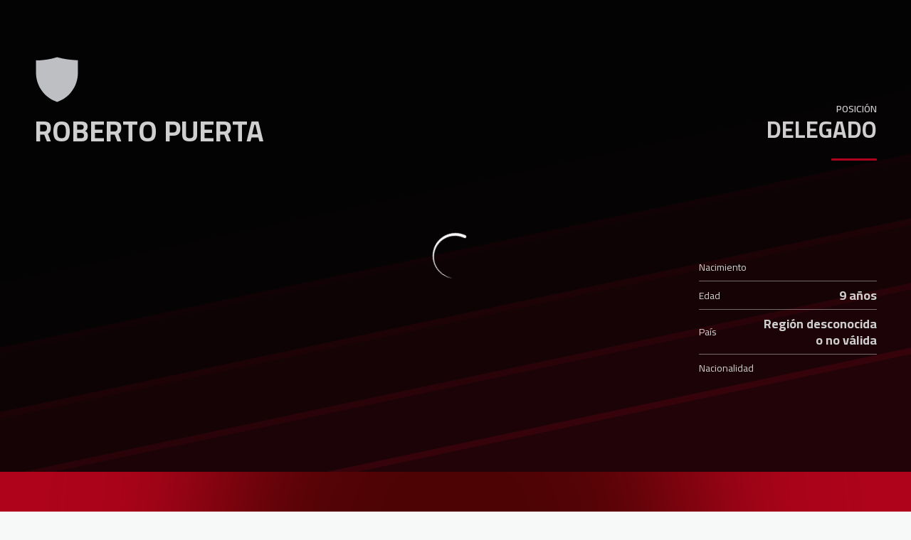

--- FILE ---
content_type: text/html; charset=utf-8
request_url: https://www.granadacf.es/jugadores/roberto-puerta
body_size: 24077
content:
<!DOCTYPE html><html lang="es" dir="ltr" style="--header-top:calc(100dvh * var(--header-progress) - var(--header-height) * var(--header-hide-progress))"><head><meta charSet="utf-8"/><meta name="viewport" content="width=device-width"/><script type="application/ld+json">[{"@context":"https://schema.org","@type":"SportsTeam","name":"Granada CF","url":"www.granadacf.es","logo":"https://statics-maker.llt-services.com/gra/images/2023/02/14/xsmall/072c6fb9-3efa-4e2e-b15d-08b7ce25b7a5.png","sameAs":["https://www.facebook.com/GRANADACF.es","https://instagram.com/granadacf","https://es.linkedin.com/company/granada-cf","https://www.tiktok.com/@granadacf","https://twitter.com/GranadaCF","https://www.youtube.com/c/GranadaCFtv"]},{"@context":"https://schema.org/","@type":"WebSite","url":"www.granadacf.es","potentialAction":{"@type":"SearchAction","target":{"@type":"EntryPoint","urlTemplate":"www.granadacf.es/busqueda?search={search_term_string}"},"query-input":"required name=search_term_string"}}]</script><link href="https://www.granadacf.es/jugadores/roberto-puerta" hrefLang="x-default" rel="alternate"/><title>Roberto Puerta | Granada CF | Web Oficial</title><meta name="robots" content="index,follow"/><meta name="description" content="Toda la información sobre Roberto Puerta"/><meta name="twitter:card" content="summary_large_image"/><meta name="twitter:site" content="@GranadaCF"/><meta property="og:title" content="Roberto Puerta"/><meta property="og:description" content="Toda la información sobre Roberto Puerta"/><meta property="og:url" content="https://www.granadacf.es/jugadores/roberto-puerta"/><meta property="og:type" content="website"/><meta property="og:image" content="https://statics-maker.llt-services.com/gra/images/2022/11/28/xlarge/091c7ac0-1876-4adc-af05-132ac1530536.jpg"/><meta property="og:image:secure_url" content="https://statics-maker.llt-services.com/gra/images/2022/11/28/xlarge/091c7ac0-1876-4adc-af05-132ac1530536.jpg"/><meta property="og:locale" content="es"/><link rel="canonical" href="https://www.granadacf.es/jugadores/roberto-puerta"/><meta name="next-head-count" content="17"/>

<script type="text/javascript" src="https://app.termly.io/resource-blocker/9fafccdd-c0a4-4a7d-87a6-0cb732c188bb?autoBlock=on"></script>
<!-- -->
<!-- -->
<link rel="preconnect" href="https://fonts.googleapis.com"/><link rel="preconnect" href="https://fonts.gstatic.com" crossorigin=""/><link href="https://fonts.googleapis.com/css2?family=Cairo:wght@200;300;400;500;600;700;800&amp;display=swap" rel="stylesheet"/><script id="feature-detect" data-nscript="beforeInteractive">document.documentElement.classList.add("js");</script><script id="google-analytics" data-nscript="beforeInteractive">
        (function (w, d, s, l, i) { w[l] = w[l] || []; w[l].push({ 'gtm.start': new Date().getTime(), event: 'gtm.js' });
         var f = d.getElementsByTagName(s)[0], j = d.createElement(s), dl = l != 'dataLayer' ? '&l=' + l : ''; j.setAttributeNode(d.createAttribute('data-ot-ignore'));
         j.async = true;j.src = 'https://www.googletagmanager.com/gtm.js?id=' + i + dl;
         f.parentNode.insertBefore(j, f); })(window, document, 'script', 'dataLayer', 'GTM-TXMLDL5');
        </script><link rel="preload" href="/_next/static/css/2c07b34c6d7dc9c9.css" as="style"/><link rel="stylesheet" href="/_next/static/css/2c07b34c6d7dc9c9.css" data-n-g=""/><noscript data-n-css=""></noscript><script defer="" nomodule="" src="/_next/static/chunks/polyfills-42372ed130431b0a.js"></script><script defer="" src="/_next/static/chunks/137.e388068e3169ca9a.js"></script><script defer="" src="/_next/static/chunks/2773.3ff7fb13f4c5c46e.js"></script><script defer="" src="/_next/static/chunks/a9732aa6.c7018f8a327b459d.js"></script><script defer="" src="/_next/static/chunks/1894.ceb12a9d10ce8aa8.js"></script><script defer="" src="/_next/static/chunks/8636.b25e2da4ce804404.js"></script><script defer="" src="/_next/static/chunks/8258.435cdeec80f9c3d5.js"></script><script defer="" src="/_next/static/chunks/3771.950a541ce76cf62a.js"></script><script src="/_next/static/chunks/webpack-faaac457322cc847.js" defer=""></script><script src="/_next/static/chunks/framework-94bd750d1b93951a.js" defer=""></script><script src="/_next/static/chunks/main-8f468d269410c849.js" defer=""></script><script src="/_next/static/chunks/pages/_app-66a8fe4c23f8e62e.js" defer=""></script><script src="/_next/static/chunks/pages/%5B%5B...params%5D%5D-a4d12b1ae7ce5635.js" defer=""></script><script src="/_next/static/sPMMju27riVJ5fO_30sWN/_buildManifest.js" defer=""></script><script src="/_next/static/sPMMju27riVJ5fO_30sWN/_ssgManifest.js" defer=""></script><style data-styled="" data-styled-version="5.3.11">.gFTDnQ{--color:currentColor;--size:64px;--overlay-color:rgba(255,255,255,1);--overlay-bg:rgba(16,19,22,0.2);position:relative;color:var(--color);display:-webkit-box;display:-webkit-flex;display:-ms-flexbox;display:flex;-webkit-align-items:center;-webkit-box-align:center;-ms-flex-align:center;align-items:center;-webkit-box-pack:center;-webkit-justify-content:center;-ms-flex-pack:center;justify-content:center;}/*!sc*/
.gFTDnQ > svg{width:var(--size);height:var(--size);-webkit-animation:XWHUu 1s linear infinite;animation:XWHUu 1s linear infinite;}/*!sc*/
data-styled.g3[id="sc-c5b2099e-0"]{content:"gFTDnQ,"}/*!sc*/
.gdLcSm{--padding:16px 24px;--border:none;--border-radius:8px;--spacing:16px;--bg:initial;--color:initial;--border-color:initial;--outline:initial;--outline-offset:initial;--content-opacity:1;--loader-opacity:0;display:-webkit-inline-box;display:-webkit-inline-flex;display:-ms-inline-flexbox;display:inline-flex;-webkit-box-pack:center;-webkit-justify-content:center;-ms-flex-pack:center;justify-content:center;position:relative;background:var(--bg);color:var(--color);border:var(--border);border-color:var(--border-color);border-radius:var(--border-radius);outline:var(--outline,revert);outline-offset:var(--outline-offset);padding:var(--padding);font-family:var(--font-primary);font-weight:700;-webkit-letter-spacing:0em;-moz-letter-spacing:0em;-ms-letter-spacing:0em;letter-spacing:0em;line-height:130%;font-size:0.875rem;-webkit-transition:background-color 75ms ease-in-out,color 75ms ease-in-out,border-color 75ms ease-in-out;transition:background-color 75ms ease-in-out,color 75ms ease-in-out,border-color 75ms ease-in-out;}/*!sc*/
@media (min-width:600px){.gdLcSm{font-size:1rem;}}/*!sc*/
.gdLcSm.MkButton--size-small{--padding:8px 12px;}/*!sc*/
.gdLcSm.MkButton--loading{--content-opacity:0;--loader-opacity:1;}/*!sc*/
.gdLcSm.MkButton--primary{--bg:#D5001C;--color:#FFFFFF;}/*!sc*/
.gdLcSm.MkButton--primary:hover{--bg:#B2000E;}/*!sc*/
.gdLcSm.MkButton--primary.MkButton--disabled{--bg:#FFB8B8;}/*!sc*/
.gdLcSm.MkButton--primary.MkButton--style-contrast{--bg:#FA8A8C;--color:#101316;}/*!sc*/
.gdLcSm.MkButton--primary.MkButton--style-contrast:hover{--bg:#F25C64;}/*!sc*/
.gdLcSm.MkButton--primary.MkButton--style-contrast.MkButton--disabled{--bg:#FFB8B8;}/*!sc*/
.gdLcSm.MkButton--secondary{--bg:#D5001C;--color:#FFFFFF;}/*!sc*/
.gdLcSm.MkButton--secondary:hover{--bg:#B2000E;}/*!sc*/
.gdLcSm.MkButton--secondary.MkButton--disabled{--bg:#FFB8B8;}/*!sc*/
.gdLcSm.MkButton--secondary.MkButton--style-contrast{--bg:#FA8A8C;--color:#101316;}/*!sc*/
.gdLcSm.MkButton--secondary.MkButton--style-contrast:hover{--bg:#F25C64;}/*!sc*/
.gdLcSm.MkButton--secondary.MkButton--style-contrast.MkButton--disabled{--bg:#FFB8B8;}/*!sc*/
.gdLcSm.MkButton--accent{--bg:#D5001C;--color:#FFFFFF;}/*!sc*/
.gdLcSm.MkButton--accent:hover{--bg:#B2000E;}/*!sc*/
.gdLcSm.MkButton--accent.MkButton--disabled{--bg:#FFB8B8;}/*!sc*/
.gdLcSm.MkButton--accent.MkButton--style-contrast{--bg:#FA8A8C;--color:#101316;}/*!sc*/
.gdLcSm.MkButton--accent.MkButton--style-contrast:hover{--bg:#F25C64;}/*!sc*/
.gdLcSm.MkButton--accent.MkButton--style-contrast.MkButton--disabled{--bg:#FFB8B8;}/*!sc*/
.gdLcSm.MkButton--neutral{--bg:#E8EBEE;--color:#101316;}/*!sc*/
.gdLcSm.MkButton--neutral:hover{--bg:#D9DFE3;}/*!sc*/
.gdLcSm.MkButton--neutral.MkButton--disabled{--bg:#E8EBEE;--color:#728796;}/*!sc*/
.gdLcSm.MkButton--neutral.MkButton--style-contrast{--bg:#FFFFFF;}/*!sc*/
.gdLcSm.MkButton--neutral.MkButton--style-contrast:hover{--bg:#F7F9F9;}/*!sc*/
.gdLcSm.MkButton--neutral.MkButton--style-contrast.MkButton--disabled{--bg:#FFFFFF;}/*!sc*/
.gdLcSm.MkButton--tertiary{--bg:transparent;--color:#101316;--border:1px solid;--border-radius:8px;--border-color:transparent;}/*!sc*/
.gdLcSm.MkButton--tertiary:hover{--border-color:#D9DFE3;}/*!sc*/
.gdLcSm.MkButton--tertiary.MkButton--disabled{--color:#728796;--border-color:transparent;}/*!sc*/
.gdLcSm.MkButton--tertiary.MkButton--style-contrast,.gdLcSm.MkButton--tertiary.MkButton--accessible-text-mode-light{--color:#FFFFFF;}/*!sc*/
.gdLcSm.MkButton--tertiary.MkButton--style-contrast:hover,.gdLcSm.MkButton--tertiary.MkButton--accessible-text-mode-light:hover{--border-color:#9DACB6;}/*!sc*/
.gdLcSm.MkButton--tertiary.MkButton--style-contrast.MkButton--disabled,.gdLcSm.MkButton--tertiary.MkButton--accessible-text-mode-light.MkButton--disabled{--color:#9DACB6;--border-color:transparent;}/*!sc*/
.gdLcSm.MkButton--icon{--bg:transparent;--color:#101316;--border-radius:8px;--padding:16px;}/*!sc*/
.gdLcSm.MkButton--icon:hover{cursor:pointer;}/*!sc*/
.gdLcSm.MkButton--icon.MkButton--size-small{--padding:8px;}/*!sc*/
.gdLcSm.MkButton--icon.MkButton--disabled{--color:#728796;}/*!sc*/
.gdLcSm.MkButton--icon.MkButton--style-contrast,.gdLcSm.MkButton--icon.MkButton--accessible-text-mode-light{--color:#FFFFFF;}/*!sc*/
.gdLcSm.MkButton--icon.MkButton--style-contrast:hover,.gdLcSm.MkButton--icon.MkButton--accessible-text-mode-light:hover{--bg:#303A41;}/*!sc*/
.gdLcSm.MkButton--icon.MkButton--style-contrast.MkButton--disabled,.gdLcSm.MkButton--icon.MkButton--accessible-text-mode-light.MkButton--disabled{--color:#9DACB6;}/*!sc*/
.gdLcSm.MkButton--text{--bg:transparent;--color:#101316;--border-radius:8px;--padding:16px;font-size:inherit;-webkit-letter-spacing:inherit;-moz-letter-spacing:inherit;-ms-letter-spacing:inherit;letter-spacing:inherit;line-height:inherit;}/*!sc*/
.gdLcSm.MkButton--text:hover{cursor:pointer;}/*!sc*/
.gdLcSm.MkButton--text.MkButton--size-small{--padding:8px;}/*!sc*/
.gdLcSm.MkButton--text.MkButton--disabled{--color:#728796;}/*!sc*/
.gdLcSm.MkButton--text.MkButton--style-contrast,.gdLcSm.MkButton--text.MkButton--accessible-text-mode-light{--color:#FFFFFF;}/*!sc*/
.gdLcSm.MkButton--text.MkButton--style-contrast:hover,.gdLcSm.MkButton--text.MkButton--accessible-text-mode-light:hover{--bg:#303A41;}/*!sc*/
.gdLcSm.MkButton--text.MkButton--style-contrast.MkButton--disabled,.gdLcSm.MkButton--text.MkButton--accessible-text-mode-light.MkButton--disabled{--color:#9DACB6;}/*!sc*/
data-styled.g4[id="sc-af2a2c42-0"]{content:"gdLcSm,"}/*!sc*/
.dFcBbk{display:-webkit-box;display:-webkit-flex;display:-ms-flexbox;display:flex;}/*!sc*/
data-styled.g6[id="sc-af2a2c42-2"]{content:"dFcBbk,"}/*!sc*/
.cgeqNN{display:-webkit-box;display:-webkit-flex;display:-ms-flexbox;display:flex;-webkit-align-items:center;-webkit-box-align:center;-ms-flex-align:center;align-items:center;gap:var(--spacing);opacity:var(--content-opacity);-webkit-transition:opacity 150ms ease-in-out;transition:opacity 150ms ease-in-out;}/*!sc*/
data-styled.g8[id="sc-af2a2c42-4"]{content:"cgeqNN,"}/*!sc*/
.gxLoZT{object-fit:contain;object-position:center;}/*!sc*/
.dplA-Dj{object-fit:contain;object-position:bottom;}/*!sc*/
data-styled.g14[id="sc-ce5b6a44-0"]{content:"gxLoZT,dplA-Dj,"}/*!sc*/
.gtYunp{border-radius:calc(4px / 2);font-size:18px;}/*!sc*/
data-styled.g39[id="sc-a7ce98f7-0"]{content:"gtYunp,"}/*!sc*/
.bzFrwz{position:relative;overflow:hidden;padding-top:100%;}/*!sc*/
.bdLWdw{position:relative;overflow:hidden;padding-top:75%;}/*!sc*/
data-styled.g50[id="sc-78b0811a-0"]{content:"bzFrwz,bdLWdw,"}/*!sc*/
.cYplci{position:absolute;top:0;left:0;width:100%;height:100%;}/*!sc*/
data-styled.g51[id="sc-78b0811a-1"]{content:"cYplci,"}/*!sc*/
.jzKalv{width:100%;}/*!sc*/
.kMxzRo{width:100%;padding:0 var(--page-padding);}/*!sc*/
data-styled.g143[id="sc-b721f54a-0"]{content:"jzKalv,kMxzRo,"}/*!sc*/
.dFaKPM{margin:0 auto;--content-width:1680px;--bleed-amount:0px;max-width:calc(var(--content-width) + (var(--bleed-amount) * 2));}/*!sc*/
data-styled.g144[id="sc-b721f54a-1"]{content:"dFaKPM,"}/*!sc*/
.euCTZZ{--bg-color:#F7F9F9;background-color:var(--bg-color);display:-webkit-inline-box;display:-webkit-inline-flex;display:-ms-inline-flexbox;display:inline-flex;max-height:0;overflow:hidden;}/*!sc*/
.euCTZZ:hover{cursor:pointer;}/*!sc*/
.euCTZZ:focus{margin:8px;max-height:200px;}/*!sc*/
data-styled.g213[id="sc-c8cc2ce0-0"]{content:"euCTZZ,"}/*!sc*/
.lnvpnH{text-align:center;}/*!sc*/
data-styled.g361[id="sc-723ffe4f-0"]{content:"lnvpnH,"}/*!sc*/
.cLwXKB{background-color:#FFFFFF;}/*!sc*/
.cLwXKB .MkFooterCopyright__container{padding:32px 0;gap:8px;}/*!sc*/
@media (min-width:900px){.cLwXKB .MkFooterCopyright__container{-webkit-flex-direction:row;-ms-flex-direction:row;flex-direction:row;-webkit-box-pack:justify;-webkit-justify-content:space-between;-ms-flex-pack:justify;justify-content:space-between;-webkit-flex-direction:row-reverse;-ms-flex-direction:row-reverse;flex-direction:row-reverse;padding:24px 0;}}/*!sc*/
.cLwXKB .MkFooterCopyright__termsLinks{gap:16px;}/*!sc*/
@media (min-width:900px){.cLwXKB .MkFooterCopyright__termsLinks{-webkit-flex-direction:row;-ms-flex-direction:row;flex-direction:row;gap:32px;}}/*!sc*/
.cLwXKB .MkFooterCopyright__link{text-transform:capitalize;font-family:var(--font-primary);font-weight:400;-webkit-letter-spacing:0em;-moz-letter-spacing:0em;-ms-letter-spacing:0em;letter-spacing:0em;line-height:160%;font-size:0.75rem;color:#101316;}/*!sc*/
@media (min-width:600px){.cLwXKB .MkFooterCopyright__link{font-size:0.875rem;}}/*!sc*/
.cLwXKB .MkFooterCopyright__copyrightText{font-family:var(--font-primary);font-weight:400;-webkit-letter-spacing:0em;-moz-letter-spacing:0em;-ms-letter-spacing:0em;letter-spacing:0em;line-height:150%;font-size:0.875rem;color:#101316;font-weight:bold;text-transform:uppercase;}/*!sc*/
@media (min-width:600px){.cLwXKB .MkFooterCopyright__copyrightText{font-size:1rem;}}/*!sc*/
@media (min-width:900px){.cLwXKB .MkFooterCopyright__wrapperInfo{-webkit-flex-direction:row-reverse;-ms-flex-direction:row-reverse;flex-direction:row-reverse;}}/*!sc*/
data-styled.g362[id="sc-ded46afa-0"]{content:"cLwXKB,"}/*!sc*/
.dLIPru{width:100%;display:-webkit-box;display:-webkit-flex;display:-ms-flexbox;display:flex;-webkit-box-pack:center;-webkit-justify-content:center;-ms-flex-pack:center;justify-content:center;-webkit-flex-direction:column;-ms-flex-direction:column;flex-direction:column;-webkit-align-items:center;-webkit-box-align:center;-ms-flex-align:center;align-items:center;}/*!sc*/
data-styled.g363[id="sc-ded46afa-1"]{content:"dLIPru,"}/*!sc*/
.euZxQN{display:-webkit-box;display:-webkit-flex;display:-ms-flexbox;display:flex;-webkit-align-items:center;-webkit-box-align:center;-ms-flex-align:center;align-items:center;gap:24px;-webkit-flex-direction:column;-ms-flex-direction:column;flex-direction:column;}/*!sc*/
data-styled.g364[id="sc-ded46afa-2"]{content:"euZxQN,"}/*!sc*/
.lsAEU{width:64px;min-width:64px;}/*!sc*/
data-styled.g365[id="sc-ded46afa-3"]{content:"lsAEU,"}/*!sc*/
.fcCzJm{display:-webkit-box;display:-webkit-flex;display:-ms-flexbox;display:flex;-webkit-flex-direction:column;-ms-flex-direction:column;flex-direction:column;-webkit-order:1;-ms-flex-order:1;order:1;}/*!sc*/
@media (min-width:900px){.fcCzJm{-webkit-order:2;-ms-flex-order:2;order:2;}}/*!sc*/
data-styled.g366[id="sc-ded46afa-4"]{content:"fcCzJm,"}/*!sc*/
.kQTlV{-webkit-order:3;-ms-flex-order:3;order:3;}/*!sc*/
data-styled.g367[id="sc-ded46afa-5"]{content:"kQTlV,"}/*!sc*/
.iYOwhO{--sponsors-bg:initial;--sponsors-accessible-color:initial;--sponsors-bg:#101316;--sponsors-accessible-color:#FFFFFF;}/*!sc*/
data-styled.g391[id="sc-8f419641-0"]{content:"iYOwhO,"}/*!sc*/
.bYGWVK{background:var(--sponsors-bg);--sponsors-bg:#d5001c;--sponsors-accessible-color:var(--light-accessible-color);}/*!sc*/
data-styled.g392[id="sc-8f419641-1"]{content:"bYGWVK,"}/*!sc*/
.ljzPJJ{width:40px;}/*!sc*/
@media (min-width:900px){.ljzPJJ{width:64px;}}/*!sc*/
data-styled.g411[id="sc-cc5e5ec1-1"]{content:"ljzPJJ,"}/*!sc*/
.fhuqAr{--login-loader-size:24px;padding:16px;width:calc(var(--login-loader-size) + (16px * 2));height:calc(var(--login-loader-size) + (16px * 2));}/*!sc*/
.fhuqAr div,.fhuqAr svg{width:var(--login-loader-size);height:var(--login-loader-size);}/*!sc*/
data-styled.g425[id="sc-d13a2ac8-1"]{content:"fhuqAr,"}/*!sc*/
.lecDjp{display:-webkit-box;display:-webkit-flex;display:-ms-flexbox;display:flex;-webkit-flex-direction:column;-ms-flex-direction:column;flex-direction:column;gap:var(--modules-gap);}/*!sc*/
data-styled.g466[id="sc-a402e2c6-0"]{content:"lecDjp,"}/*!sc*/
.eWkhPM{display:grid;gap:var(--areas-gap);grid-template-columns:repeat(1,minmax(0px,1fr));}/*!sc*/
data-styled.g468[id="sc-b1735b1-0"]{content:"eWkhPM,"}/*!sc*/
.hBLAMk{position:relative;--block-spacing-top:var(--block-spacing);--block-spacing-bottom:var(--block-spacing);--block-spacing-top:0px;--block-spacing-bottom:0px;padding:var(--block-spacing-top) 0px var(--block-spacing-bottom);}/*!sc*/
data-styled.g470[id="sc-54b60e50-0"]{content:"hBLAMk,"}/*!sc*/
.cRIWgS{--block-spacing:32px;--areas-gap:16px;--modules-gap:16px;--sidebar-gap:176px;--grid-padding:32px 0;display:-webkit-box;display:-webkit-flex;display:-ms-flexbox;display:flex;-webkit-flex-direction:column;-ms-flex-direction:column;flex-direction:column;}/*!sc*/
@media (min-width:480px){.cRIWgS{--grid-padding:48px 0;}}/*!sc*/
@media (min-width:600px){.cRIWgS{--block-spacing:48px;--grid-padding:64px 0;--modules-gap:24px;--areas-gap:24px;}}/*!sc*/
@media (min-width:900px){.cRIWgS{--block-spacing:56px;--grid-padding:80px 0;}}/*!sc*/
data-styled.g472[id="sc-55427daf-0"]{content:"cRIWgS,"}/*!sc*/
*{box-sizing:border-box;}/*!sc*/
:root{--page-padding:16px;--grid-gap:12px;--font-highlighted:Cairo,-apple-system,BlinkMacSystemFont,"Segoe UI",Roboto,Helvetica,Arial,sans-serif,"Apple Color Emoji","Segoe UI Emoji","Segoe UI Symbol",Roboto,Montserrat,"Titillium Web","Roboto Slab","Barlow Condensed",Cairo,"Open Sans",Cabin,Kanit,"Nunito Sans",Antonio,Lato,Raleway,"Noto Sans","Libre Franklin";--font-primary:Cairo,-apple-system,BlinkMacSystemFont,"Segoe UI",Roboto,Helvetica,Arial,sans-serif,"Apple Color Emoji","Segoe UI Emoji","Segoe UI Symbol",Roboto,Montserrat,"Titillium Web","Roboto Slab","Barlow Condensed",Cairo,"Open Sans",Cabin,Kanit,"Nunito Sans",Antonio,Lato,Raleway,"Noto Sans","Libre Franklin";--color-primary-10:#FFE6E6;--color-primary-20:#FFB8B8;--color-primary-30:#FA8A8C;--color-primary-40:#F25C64;--color-primary-50:#E52E3E;--color-primary-60:#D5001C;--color-primary-70:#B2000E;--color-primary-80:#8A0005;--color-primary-90:#5C0000;--color-primary-100:#260000;--color-secondary-10:#FFE6E6;--color-secondary-20:#FFB8B8;--color-secondary-30:#FA8A8C;--color-secondary-40:#F25C64;--color-secondary-50:#E52E3E;--color-secondary-60:#D5001C;--color-secondary-70:#B2000E;--color-secondary-80:#8A0005;--color-secondary-90:#5C0000;--color-secondary-100:#260000;--color-accent-10:#FFE6E6;--color-accent-20:#FFB8B8;--color-accent-30:#FA8A8C;--color-accent-40:#F25C64;--color-accent-50:#E52E3E;--color-accent-60:#D5001C;--color-accent-70:#B2000E;--color-accent-80:#8A0005;--color-accent-90:#5C0000;--color-accent-100:#260000;--color-neutral-10:#FFFFFF;--color-neutral-20:#F7F9F9;--color-neutral-30:#E8EBEE;--color-neutral-40:#D9DFE3;--color-neutral-50:#BBC5CC;--color-neutral-60:#9DACB6;--color-neutral-70:#728796;--color-neutral-80:#51606C;--color-neutral-90:#303A41;--color-neutral-100:#101316;--color-text-10:#FFFFFF;--color-text-20:#F7F9F9;--color-text-30:#E8EBEE;--color-text-40:#D9DFE3;--color-text-50:#BBC5CC;--color-text-60:#9DACB6;--color-text-70:#728796;--color-text-80:#51606C;--color-text-90:#303A41;--color-text-100:#101316;}/*!sc*/
@media (min-width:480px){:root{--page-padding:24px;}}/*!sc*/
@media (min-width:600px){:root{--page-padding:32px;--grid-gap:16px;}}/*!sc*/
html{height:100%;font-size:1rem;line-height:1.25;}/*!sc*/
body{font-family:-apple-system,BlinkMacSystemFont,"Segoe UI",Roboto,Helvetica,Arial,sans-serif,"Apple Color Emoji","Segoe UI Emoji","Segoe UI Symbol";font-variant-numeric:tabular-nums;-ms-backface-visibility:hidden;-moz-backface-visibility:hidden;-webkit-backface-visibility:hidden;-webkit-backface-visibility:hidden;backface-visibility:hidden;-webkit-font-smoothing:antialiased;min-height:100%;display:grid;grid-template-rows:auto 1fr;padding:0;margin:0;}/*!sc*/
#__next{display:grid;grid-template-rows:auto 1fr auto;width:100%;margin:0 auto;}/*!sc*/
#__next > main{grid-row:2;}/*!sc*/
#skip-bar{display:-webkit-box;display:-webkit-flex;display:-ms-flexbox;display:flex;}/*!sc*/
#low-portal{z-index:1090;}/*!sc*/
#drawers-portal{z-index:1200;}/*!sc*/
#modals-portal{z-index:1300;}/*!sc*/
#tooltips-portal{z-index:1500;}/*!sc*/
img{max-width:100%;height:revert;}/*!sc*/
.sr-only{position:absolute;width:1px;height:1px;padding:0;margin:-1px;overflow:hidden;-webkit-clip:rect(0,0,0,0);clip:rect(0,0,0,0);white-space:nowrap;border-width:0;}/*!sc*/
button:-moz-focusring,[type="button"]:-moz-focusring,[type="reset"]:-moz-focusring,[type="submit"]:-moz-focusring{outline:revert;}/*!sc*/
:root{--light-accessible-color:#FFFFFF;--dark-accessible-color:#101316;--accessible-text-color:var(--dark-accessible-color);}/*!sc*/
body{background-color:#F7F9F9;color:#101316;font-family:Cairo;}/*!sc*/
a{color:unset;-webkit-text-decoration:none;text-decoration:none;}/*!sc*/
#__next{max-width:2560px;}/*!sc*/
data-styled.g545[id="sc-global-dHfZkR1"]{content:"sc-global-dHfZkR1,"}/*!sc*/
.vsoQQ{--color:#E8EBEE;width:100%;color:var(--color);}/*!sc*/
data-styled.g575[id="sc-186809a6-0"]{content:"vsoQQ,"}/*!sc*/
.faROqg .MkScrollToTop__button{border-radius:8px;font-size:0;cursor:pointer;}/*!sc*/
.faROqg .MkScrollToTop__button > span{font-family:var(--font-primary);font-weight:700;-webkit-letter-spacing:0em;-moz-letter-spacing:0em;-ms-letter-spacing:0em;letter-spacing:0em;line-height:130%;font-size:0.875rem;margin-right:0;}/*!sc*/
@media (min-width:600px){.faROqg .MkScrollToTop__button > span{font-size:1rem;}}/*!sc*/
data-styled.g701[id="sc-7a1dfb0a-0"]{content:"faROqg,"}/*!sc*/
.eeWzry{position:fixed;bottom:40px;right:25px;z-index:20;}/*!sc*/
data-styled.g702[id="sc-7a1dfb0a-1"]{content:"eeWzry,"}/*!sc*/
.jVmAAS{--bg:rgba(16,19,22,0.2);--color:rgba(255,255,255,1);position:fixed;-webkit-align-items:center;-webkit-box-align:center;-ms-flex-align:center;align-items:center;-webkit-box-pack:center;-webkit-justify-content:center;-ms-flex-pack:center;justify-content:center;z-index:1600;top:0;left:0;width:100vw;height:100vh;background:var(--bg);color:var(--color);}/*!sc*/
data-styled.g713[id="sc-16c05afa-0"]{content:"jVmAAS,"}/*!sc*/
.kkTDBA .MkHeaderMobileNavigation__toggle{padding:8px;}/*!sc*/
.kkTDBA .MkHeaderMobileNavigation__drawer{z-index:1200;}/*!sc*/
.kkTDBA .MkHeaderMobileNavigation__drawerOverlay{background-color:#101316;}/*!sc*/
.kkTDBA .MkHeaderMobileNavigation__drawerContent{background-color:#FFFFFF;}/*!sc*/
.kkTDBA .MkHeaderMobileNavigation__secondaryNavigation{padding:12px 0;margin:12px 0;}/*!sc*/
.kkTDBA .MkHeaderMobileNavigation__rrss{gap:4px;padding:8px 0px;}/*!sc*/
.kkTDBA .MkHeaderMobileNavigation__rrss-icon{color:#101316;padding:8px;}/*!sc*/
data-styled.g719[id="sc-c005503-0"]{content:"kkTDBA,"}/*!sc*/
.CShPP{display:-webkit-box;display:-webkit-flex;display:-ms-flexbox;display:flex;color:var(--main-row-icon-color);border:0;background-color:transparent;}/*!sc*/
data-styled.g723[id="sc-c005503-4"]{content:"CShPP,"}/*!sc*/
.cDtcPk{--short-name-bg-color:#D5001C;--short-name-text-color:rgba(255,255,255,1);--short-name-bar-color:#D9DFE3;z-index:1100;position:-webkit-sticky;position:sticky;top:0;display:-webkit-box;display:-webkit-flex;display:-ms-flexbox;display:flex;-webkit-flex-direction:column;-ms-flex-direction:column;flex-direction:column;pointer-events:none;z-index:1100;--lang-select-control-spacing:4px;--lang-select-menu-padding:4px;--lang-select-menu-list-spacing:4px;--lang-select-control-padding:8px 4px;--lang-select-menu-border-radius:8px;--lang-select-option-border-radius:4px;}/*!sc*/
.cDtcPk > *{-webkit-flex:0 0 auto;-ms-flex:0 0 auto;flex:0 0 auto;}/*!sc*/
.cDtcPk .MkHeader__globalRow--style-default{--global-row-bg:#FFFFFF;--global-row-color:#51606C;--global-row-color-strong:#101316;--global-row-icon-color:#101316;--short-name-bg-color:#D5001C;--short-name-text-color:rgba(255,255,255,1);}/*!sc*/
.cDtcPk .MkHeader__globalRow--style-default.MkHeader__globalRow--c{--short-name-bg-color:#FFFFFF;--short-name-text-color:#101316;--short-name-bar-color:#101316;}/*!sc*/
.cDtcPk .MkHeader__globalRow--style-brand{--global-row-bg:#D5001C;--global-row-color:rgba(255,255,255,0.8);--global-row-color-strong:rgba(255,255,255,1);--global-row-icon-color:rgba(255,255,255,1);--short-name-bg-color:#FFFFFF;--short-name-text-color:#101316;}/*!sc*/
.cDtcPk .MkHeader__globalRow--style-brand.MkHeader__globalRow--c{--short-name-bg-color:#D5001C;--short-name-text-color:rgba(255,255,255,1);--short-name-bar-color:rgba(255,255,255,1);}/*!sc*/
.cDtcPk .MkHeader__globalRow--style-image{--global-row-bg:transparent;--global-row-color:#51606C;--global-row-color-strong:#101316;--global-row-icon-color:#101316;--short-name-bg-color:#D5001C;--short-name-text-color:rgba(255,255,255,1);}/*!sc*/
.cDtcPk .MkHeader__globalRow--style-image.MkHeader__globalRow--c{--short-name-text-color:#101316;--short-name-bar-color:#101316;}/*!sc*/
.cDtcPk .MkHeader__globalRow--accessible-text-mode-light{--global-row-color:#D9DFE3;--global-row-color-strong:#FFFFFF;--global-row-icon-color:#FFFFFF;}/*!sc*/
.cDtcPk .MkHeader__globalRow--accessible-text-mode-light.MkHeader__globalRow--c{--short-name-text-color:#FFFFFF;--short-name-bar-color:#FFFFFF;}/*!sc*/
.cDtcPk .MkHeader__globalRow--accessible-text-mode-dark{--global-row-color:#51606C;--global-row-color-strong:#101316;--global-row-icon-color:#101316;}/*!sc*/
.cDtcPk .MkHeader__globalRow--accessible-text-mode-dark.MkHeader__globalRow--c{--short-name-text-color:#101316;--short-name-bar-color:#101316;}/*!sc*/
.cDtcPk .MkHeader__mainRow{border-bottom:1px solid #D9DFE3;}/*!sc*/
.cDtcPk .MkHeader__mainRow--style-default{--main-row-bg:#FFFFFF;--main-row-color:#51606C;--main-row-color-strong:#101316;--main-row-icon-color:#101316;}/*!sc*/
.cDtcPk .MkHeader__mainRow--style-default.MkHeader--mobile-navigation .MkHeader__brand{border-left:1px solid #D9DFE3;border-right:none;}/*!sc*/
.cDtcPk .MkHeader__mainRow--style-brand{border-color:#5C0000;--main-row-bg:#D5001C;--main-row-color:rgba(255,255,255,0.8);--main-row-color-strong:rgba(255,255,255,1);--main-row-icon-color:rgba(255,255,255,1);}/*!sc*/
.cDtcPk .MkHeader__mainRow--style-image{--main-row-bg:transparent;--main-row-color:#51606C;--main-row-color-strong:#101316;--main-row-icon-color:#101316;}/*!sc*/
.cDtcPk .MkHeader__mainRow--style-image.MkHeader__mainRow--variant-c .MkDrawerHeaderMainNavigation{--main-row-bg:#FFFFFF;}/*!sc*/
.cDtcPk .MkHeader__mainRow--accessible-text-mode-light{--main-row-color:#D9DFE3;--main-row-color-strong:#FFFFFF;--main-row-icon-color:#FFFFFF;}/*!sc*/
.cDtcPk .MkHeader__mainRow--accessible-text-mode-dark{--main-row-color:#51606C;--main-row-color-strong:#101316;--main-row-icon-color:#101316;}/*!sc*/
.cDtcPk .MkHeader__mainRowLayout{gap:8px;padding:8px;}/*!sc*/
@media (min-width:480px){.cDtcPk .MkHeader__mainRowLayout{padding:8px 16px;}}/*!sc*/
@media (min-width:600px){.cDtcPk .MkHeader__mainRowLayout{padding:8px 24px;}}/*!sc*/
@media (min-width:900px){.cDtcPk .MkHeader__mainRowLayout{gap:0;padding:0;}}/*!sc*/
.cDtcPk.MkHeader__mainRow--variant-c .MkHeader__mainRowLayout{gap:4px;}/*!sc*/
.cDtcPk .MkHeader__socials,.cDtcPk .MkHeaderMobileNavigation__rrss__socials{gap:16px;}/*!sc*/
.cDtcPk .MkHeaderMobileNavigation__rrss__socials{padding-top:8px;}/*!sc*/
.cDtcPk .MkHeader__socialIcon{color:var(--global-row-icon-color);padding:4px;}/*!sc*/
.cDtcPk .MkHeader__sponsors{padding:4px;}/*!sc*/
.cDtcPk .MkHeader__sponsorsRow--style-default{--sponsors-row-bg:#FFFFFF;}/*!sc*/
.cDtcPk .MkHeader__sponsorsRow--style-brand{--sponsors-row-bg:#D5001C;}/*!sc*/
.cDtcPk .MkHeader__sponsorsRow--style-image{--sponsors-row-bg:transparent;}/*!sc*/
.cDtcPk .MkHeader__brand{padding-right:8px;}/*!sc*/
.cDtcPk.MkHeader--mobile-navigation.MkHeader__mainRow--variant-c .MkHeader__mainRowLayout .MkHeader__brand{padding-left:16px;padding-right:none;}/*!sc*/
@media (min-width:900px){.cDtcPk.MkHeader--mobile-navigation{gap:0;}}/*!sc*/
.cDtcPk .MkHeader__utilities{gap:8px;}/*!sc*/
@media (min-width:900px){.cDtcPk .MkHeader__utilities{gap:0;}}/*!sc*/
.cDtcPk .MkHeader__mainRow--variant-c .MkHeader__mainRowLayout .MkHeader__utilities{gap:4px;}/*!sc*/
@media (min-width:900px){.cDtcPk .MkHeader__mainRow--variant-c .MkHeader__mainRowLayout .MkHeader__utilities{gap:0;}}/*!sc*/
@media (min-width:900px){.cDtcPk .MkHeader__searchIcon{padding:16px;}}/*!sc*/
.cDtcPk .MkHeader__searchBar{padding:8px 0;}/*!sc*/
.cDtcPk .MkHeader__overlay{background:#F7F9F9;}/*!sc*/
@media (min-width:480px){.cDtcPk .MkHeader__overlay{background:rgba(16,19,22,0.6);}}/*!sc*/
data-styled.g729[id="sc-eaef3938-0"]{content:"cDtcPk,"}/*!sc*/
.edRASg{position:relative;pointer-events:auto;color:var(--main-row-color);background:var(--main-row-bg);}/*!sc*/
.edRASg.MkHeader__mainRow--style-custom{--main-row-bg:#d5001c;--main-row-color:#ffffff;--main-row-color-strong:#ffffff;--main-row-icon-color:#ffffff;}/*!sc*/
.edRASg.MkHeader__mainRow--variant-c .MkHeader__mainRowLayout{grid-template-columns:1fr 64px auto;grid-template-areas:"mobile-navigation brand utilities";}/*!sc*/
@media (min-width:480px){.edRASg.MkHeader__mainRow--variant-c .MkHeader__mainRowLayout{grid-template-columns:calc(50% - 32px) 64px calc(50% - 32px);}}/*!sc*/
data-styled.g732[id="sc-eaef3938-3"]{content:"edRASg,"}/*!sc*/
.ibABiO{display:grid;grid-template-columns:auto auto minmax(0px,1fr) auto;grid-template-areas:"mobile-navigation brand main-navigation utilities";-webkit-align-items:center;-webkit-box-align:center;-ms-flex-align:center;align-items:center;}/*!sc*/
data-styled.g733[id="sc-eaef3938-4"]{content:"ibABiO,"}/*!sc*/
.gJgCrW{grid-area:mobile-navigation;}/*!sc*/
data-styled.g734[id="sc-eaef3938-5"]{content:"gJgCrW,"}/*!sc*/
.BEJQJ{grid-area:brand;}/*!sc*/
data-styled.g735[id="sc-eaef3938-6"]{content:"BEJQJ,"}/*!sc*/
.fhTdCJ{grid-area:utilities;display:-webkit-box;display:-webkit-flex;display:-ms-flexbox;display:flex;-webkit-align-items:center;-webkit-box-align:center;-ms-flex-align:center;align-items:center;-webkit-flex-wrap:wrap;-ms-flex-wrap:wrap;flex-wrap:wrap;justify-self:end;}/*!sc*/
data-styled.g738[id="sc-eaef3938-9"]{content:"fhTdCJ,"}/*!sc*/
.dRgVuI{width:100%;position:absolute;left:0px;pointer-events:none;visibility:hidden;height:1px;z-index:-9999;}/*!sc*/
data-styled.g744[id="sc-eaef3938-15"]{content:"dRgVuI,"}/*!sc*/
.hHfSbc{top:calc(var(--header-height) + var(--body-top-height));}/*!sc*/
data-styled.g745[id="sc-eaef3938-16"]{content:"hHfSbc,"}/*!sc*/
.cKvsuK{top:calc(var(--header-height) + var(--body-top-height) + 2rem);}/*!sc*/
data-styled.g746[id="sc-eaef3938-17"]{content:"cKvsuK,"}/*!sc*/
.hEHPQM{position:relative;pointer-events:auto;z-index:-2;height:0;}/*!sc*/
.hEHPQM > div{-webkit-transform:translateY(-100%);-ms-transform:translateY(-100%);transform:translateY(-100%);overflow:hidden;-webkit-transition:-webkit-transform 200ms ease-in-out;-webkit-transition:transform 200ms ease-in-out;transition:transform 200ms ease-in-out;}/*!sc*/
data-styled.g747[id="sc-eaef3938-18"]{content:"hEHPQM,"}/*!sc*/
.crwpLu{--nationalities-gap:16px;display:-webkit-box;display:-webkit-flex;display:-ms-flexbox;display:flex;-webkit-box-pack:end;-webkit-justify-content:flex-end;-ms-flex-pack:end;justify-content:flex-end;gap:var(--nationalities-gap);}/*!sc*/
data-styled.g1127[id="sc-1305271f-0"]{content:"crwpLu,"}/*!sc*/
.jLJwZE{border-bottom:1px solid var(--stat-border-color);}/*!sc*/
.jLJwZE:last-child{border-bottom:none;}/*!sc*/
@media (min-width:600px){.jLJwZE{width:250px;border-bottom:none;}}/*!sc*/
data-styled.g1959[id="sc-ba9a26a6-0"]{content:"jLJwZE,"}/*!sc*/
.bnMpDM{display:-webkit-box;display:-webkit-flex;display:-ms-flexbox;display:flex;-webkit-box-pack:justify;-webkit-justify-content:space-between;-ms-flex-pack:justify;justify-content:space-between;gap:var(--stat-gap);padding:var(--stat-padding);border-bottom:1px solid var(--stat-border-color);-webkit-align-items:center;-webkit-box-align:center;-ms-flex-align:center;align-items:center;}/*!sc*/
.bnMpDM:last-child{border-bottom:none;}/*!sc*/
data-styled.g1960[id="sc-ba9a26a6-1"]{content:"bnMpDM,"}/*!sc*/
.gJruzI{color:var(--stat-title-color);word-break:break-word;overflow:hidden;text-overflow:ellipsis;white-space:nowrap;min-width:80px;font-family:var(--font-primary);font-weight:400;-webkit-letter-spacing:0em;-moz-letter-spacing:0em;-ms-letter-spacing:0em;letter-spacing:0em;line-height:160%;font-size:0.75rem;}/*!sc*/
@media (min-width:600px){.gJruzI{font-size:0.875rem;}}/*!sc*/
data-styled.g1961[id="sc-ba9a26a6-2"]{content:"gJruzI,"}/*!sc*/
.lhTnIe{color:var(--stat-value-color);word-break:break-word;text-align:end;min-width:80px;font-family:var(--font-primary);font-weight:700;-webkit-letter-spacing:0em;-moz-letter-spacing:0em;-ms-letter-spacing:0em;letter-spacing:0em;line-height:130%;font-size:0.75rem;}/*!sc*/
@supports not (display:-webkit-box){.lhTnIe{overflow:hidden;text-overflow:ellipsis;white-space:nowrap;}}/*!sc*/
@supports (display:-webkit-box){.lhTnIe{display:-webkit-box;-webkit-box-orient:vertical;-webkit-line-clamp:3;overflow:hidden;}}/*!sc*/
@media (min-width:600px){.lhTnIe{font-size:1.125rem;}}/*!sc*/
data-styled.g1962[id="sc-ba9a26a6-3"]{content:"lhTnIe,"}/*!sc*/
.jJosbV{--max-width:1400px;--color:rgba(255,255,255,1);--name-color:var(--color);--surname-color:var(--color);--position-title-color:var(--color);--position-value-color:var(--color);--adaptive-color:#5C0000;--shirt-number-color:var(--adaptive-color);--shirt-number-font-size:304px;--shirt-number-offset:0;--info-padding:0 16px 0 32px;--info-gap:8px;--team-shield-size:48px;--portrait-size:235px;--bottom-content-bg:#D5001C;--bottom-content-padding:16px;--bottom-content-gap:24px;--highlighted-stats-offset:24px;--highlighted-stats-gap:16px;--highlighted-stat-border-radius:8px;--highlighted-stat-box-shadow:0px 2px 8px 0px rgba(0,0,0,0.06);--highlighted-stat-padding:16px;--highlighted-stat-gap:8px;--highlighted-stat-bg:#FFFFFF;--highlighted-stat-value-color:#D5001C;--stats-gap:4px;--stat-gap:4px;--stat-padding:8px 0;--stat-title-color:rgba(255,255,255,0.8);--stat-value-color:rgba(255,255,255,1);--stat-border-color:rgba(255,255,255,0.5);--position-gap:0;--socials-margin:8px 0 0 0;--social-link-size:48px;--social-link-color:rgba(255,255,255,1);--top-content-padding:0;--top-content-gap:4px;background:black;z-index:1;position:relative;display:-webkit-box;display:-webkit-flex;display:-ms-flexbox;display:flex;-webkit-flex-direction:column;-ms-flex-direction:column;flex-direction:column;}/*!sc*/
@media (min-width:600px){.jJosbV{--info-padding:0 48px 0 0;--info-gap:8px;--team-shield-size:64px;--shirt-number-font-size:480px;--top-content-padding:0 0 0 48px;--top-content-gap:40px 16px;--bottom-content-padding:48px;--position-gap:4px;--socials-margin:0;--highlighted-stats-offset:32px;--highlighted-stats-gap:32px;--highlighted-stats-padding:16px;--highlighted-stat-padding:24px;--highlighted-stat-gap:4px;--stat-title-color:var(--color);--stat-value-color:var(--color);--stat-border-color:rgba(255,255,255,0.5);--bottom-content-gap:0;--portrait-size:495px;}}/*!sc*/
@media (min-width:900px){.jJosbV{--top-content-gap:4px 16px;--top-content-padding:0 48px;--info-padding:0;--portrait-size:calc(550px + 168 * ((100vw - 900px) / 300));}}/*!sc*/
@media (min-width:1200px){.jJosbV{--shirt-number-font-size:600px;--portrait-size:718px;--top-content-padding:0 48px 0;--shirt-number-offset:80px;}}/*!sc*/
.jJosbV > *{width:100%;}/*!sc*/
@media (min-width:600px){.jJosbV{margin-bottom:120px;}}/*!sc*/
data-styled.g1963[id="sc-939f912f-0"]{content:"jJosbV,"}/*!sc*/
.jUeFmL{position:relative;}/*!sc*/
data-styled.g1966[id="sc-939f912f-3"]{content:"jUeFmL,"}/*!sc*/
.jeeSfq{display:grid;padding:var(--top-content-padding);grid-gap:var(--top-content-gap);grid-template-areas:"info" "portrait";max-width:calc(var(--max-width) + 2 * 48px);margin:0 auto;}/*!sc*/
@media (min-width:600px){.jeeSfq{grid-template-areas:"info  info" "stats portrait";grid-template-columns:250px minmax(0,1fr);}}/*!sc*/
@media (min-width:900px){.jeeSfq{grid-template-areas:"info        info                      info" "start-stats top-portrait-placeholder      end-stats";grid-template-columns:250px minmax(0,1fr) 250px;grid-template-rows:auto 1fr;}}/*!sc*/
@media (min-width:1200px){.jeeSfq{grid-template-areas:"info        info" "start-stats end-stats";grid-template-columns:repeat(2,minmax(0,1fr));height:calc( 48px + 536px );}}/*!sc*/
data-styled.g1967[id="sc-939f912f-4"]{content:"jeeSfq,"}/*!sc*/
.yYqcF{background:var(--bottom-content-bg);}/*!sc*/
data-styled.g1968[id="sc-939f912f-5"]{content:"yYqcF,"}/*!sc*/
.gwxgcz{position:relative;max-width:calc(var(--max-width) + 2 * var(--bottom-content-padding));display:grid;grid-template-areas:"highlighted-stats" "stats" "socials" "store";padding:var(--bottom-content-padding);gap:var(--bottom-content-gap);margin:0 auto;}/*!sc*/
@media (min-width:600px){.gwxgcz{grid-template-areas:"socials             store" "highlighted-stats   highlighted-stats";padding:var(--bottom-content-padding);}}/*!sc*/
@media (min-width:900px){.gwxgcz{grid-template-areas:"socials             store";height:182px;}}/*!sc*/
data-styled.g1969[id="sc-939f912f-6"]{content:"gwxgcz,"}/*!sc*/
.eMeeGC{position:absolute;bottom:0;left:0;width:100%;height:100%;overflow:hidden;display:-webkit-box;display:-webkit-flex;display:-ms-flexbox;display:flex;-webkit-box-pack:center;-webkit-justify-content:center;-ms-flex-pack:center;justify-content:center;-webkit-align-items:center;-webkit-box-align:center;-ms-flex-align:center;align-items:center;}/*!sc*/
.eMeeGC:after{content:"";display:block;width:680px;height:680px;border-radius:680px;-webkit-filter:blur(100px);filter:blur(100px);background:var(--adaptive-color);}/*!sc*/
data-styled.g1970[id="sc-939f912f-7"]{content:"eMeeGC,"}/*!sc*/
.hbaidv{position:absolute;line-height:0;width:100%;height:100%;height:100%;}/*!sc*/
.hbaidv > svg{width:100%;height:100%;}/*!sc*/
data-styled.g1972[id="sc-939f912f-9"]{content:"hbaidv,"}/*!sc*/
.ldCNJT{position:absolute;width:100%;height:100%;bottom:0;display:inline-block;z-index:-1;color:#D5001C;}/*!sc*/
@media (min-width:600px){.ldCNJT{display:-webkit-box;display:-webkit-flex;display:-ms-flexbox;display:flex;-webkit-box-pack:center;-webkit-justify-content:center;-ms-flex-pack:center;justify-content:center;-webkit-align-items:center;-webkit-box-align:center;-ms-flex-align:center;align-items:center;}}/*!sc*/
data-styled.g1973[id="sc-939f912f-10"]{content:"ldCNJT,"}/*!sc*/
.fCznvt{overflow:hidden;position:relative;display:inline-block;margin:0 auto;text-align:center;width:100%;color:var(--shirt-number-color);-webkit-user-select:none;-moz-user-select:none;-ms-user-select:none;user-select:none;pointer-events:none;margin-top:calc(-1 * (var(--shirt-number-offset)));font-family:var(--font-highlighted);font-weight:700;-webkit-letter-spacing:0em;-moz-letter-spacing:0em;-ms-letter-spacing:0em;letter-spacing:0em;line-height:130%;font-size:2.5rem;}/*!sc*/
@media (min-width:600px){.fCznvt{font-size:3.5rem;}}/*!sc*/
.fCznvt.fCznvt{font-size:var(--shirt-number-font-size);line-height:var(--shirt-number-font-size);}/*!sc*/
data-styled.g1974[id="sc-939f912f-11"]{content:"fCznvt,"}/*!sc*/
.grhYQa{display:-webkit-box;display:-webkit-flex;display:-ms-flexbox;display:flex;grid-area:info;overflow:hidden;gap:var(--info-gap);padding:var(--info-padding);}/*!sc*/
@media (min-width:600px){.grhYQa{-webkit-flex-direction:column;-ms-flex-direction:column;flex-direction:column;}}/*!sc*/
data-styled.g1975[id="sc-939f912f-12"]{content:"grhYQa,"}/*!sc*/
.gkgTdP{z-index:1;grid-area:portrait;width:var(--portrait-size);height:var(--portrait-size);position:relative;justify-self:center;}/*!sc*/
@media (min-width:600px){.gkgTdP{overflow:hidden;width:100%;}}/*!sc*/
@media (min-width:900px){.gkgTdP{width:var(--portrait-size);position:absolute;bottom:0;left:50%;-webkit-transform:translateX(-50%);-ms-transform:translateX(-50%);transform:translateX(-50%);}}/*!sc*/
data-styled.g1976[id="sc-939f912f-13"]{content:"gkgTdP,"}/*!sc*/
.fzDvOw{position:absolute;width:100%;height:100%;bottom:0;left:0;}/*!sc*/
@media (min-width:600px){.fzDvOw{width:var(--portrait-size);}}/*!sc*/
data-styled.g1977[id="sc-939f912f-14"]{content:"fzDvOw,"}/*!sc*/
.byZeeI{position:relative;}/*!sc*/
data-styled.g1978[id="sc-939f912f-15"]{content:"byZeeI,"}/*!sc*/
.geQJzQ{grid-area:start-stats;z-index:1;display:-webkit-box;display:-webkit-flex;display:-ms-flexbox;display:flex;-webkit-flex-direction:column;-ms-flex-direction:column;flex-direction:column;-webkit-box-pack:center;-webkit-justify-content:center;-ms-flex-pack:center;justify-content:center;}/*!sc*/
data-styled.g1980[id="sc-939f912f-17"]{content:"geQJzQ,"}/*!sc*/
.ihkaRJ{grid-area:end-stats;z-index:1;display:-webkit-box;display:-webkit-flex;display:-ms-flexbox;display:flex;-webkit-flex-direction:column;-ms-flex-direction:column;flex-direction:column;-webkit-box-pack:center;-webkit-justify-content:center;-ms-flex-pack:center;justify-content:center;justify-self:end;}/*!sc*/
data-styled.g1981[id="sc-939f912f-18"]{content:"ihkaRJ,"}/*!sc*/
.eWfsTB{z-index:1;position:relative;grid-area:socials;display:-webkit-box;display:-webkit-flex;display:-ms-flexbox;display:flex;-webkit-flex-wrap:wrap;-ms-flex-wrap:wrap;flex-wrap:wrap;-webkit-box-pack:center;-webkit-justify-content:center;-ms-flex-pack:center;justify-content:center;-webkit-align-items:center;-webkit-box-align:center;-ms-flex-align:center;align-items:center;margin:var(--socials-margin);}/*!sc*/
@media (min-width:600px){.eWfsTB{-webkit-box-pack:start;-webkit-justify-content:flex-start;-ms-flex-pack:start;justify-content:flex-start;}}/*!sc*/
@media (min-width:900px){.eWfsTB{max-width:33%;}}/*!sc*/
@media (min-width:1200px){.eWfsTB{max-width:auto;}}/*!sc*/
data-styled.g1982[id="sc-939f912f-19"]{content:"eWfsTB,"}/*!sc*/
.cYUxWE{-webkit-flex-shrink:0;-ms-flex-negative:0;flex-shrink:0;width:var(--team-shield-size);height:var(--team-shield-size);}/*!sc*/
data-styled.g1984[id="sc-939f912f-21"]{content:"cYUxWE,"}/*!sc*/
.hOSmvN{overflow:hidden;}/*!sc*/
@media (min-width:600px){.hOSmvN{display:-webkit-box;display:-webkit-flex;display:-ms-flexbox;display:flex;-webkit-flex-wrap:wrap;-ms-flex-wrap:wrap;flex-wrap:wrap;-webkit-align-items:center;-webkit-box-align:center;-ms-flex-align:center;align-items:center;-webkit-box-pack:justify;-webkit-justify-content:space-between;-ms-flex-pack:justify;justify-content:space-between;}}/*!sc*/
data-styled.g1985[id="sc-939f912f-22"]{content:"hOSmvN,"}/*!sc*/
.cMDFYN{z-index:1;overflow:hidden;}/*!sc*/
@media (min-width:1200px){.cMDFYN{max-width:40%;}}/*!sc*/
data-styled.g1986[id="sc-939f912f-23"]{content:"cMDFYN,"}/*!sc*/
.bbBlbt{color:var(--name-color);text-transform:uppercase;word-break:break-word;overflow:hidden;text-overflow:ellipsis;white-space:nowrap;font-family:var(--font-highlighted);font-weight:700;-webkit-letter-spacing:0em;-moz-letter-spacing:0em;-ms-letter-spacing:0em;letter-spacing:0em;line-height:140%;font-size:1.125rem;}/*!sc*/
@media (min-width:600px){.bbBlbt{font-size:1.25rem;}}/*!sc*/
@media (min-width:600px){.bbBlbt{font-family:var(--font-highlighted);font-weight:700;-webkit-letter-spacing:-0.02em;-moz-letter-spacing:-0.02em;-ms-letter-spacing:-0.02em;letter-spacing:-0.02em;line-height:130%;font-size:1.5rem;}@media (min-width:600px){.bbBlbt{-webkit-letter-spacing:0em;-moz-letter-spacing:0em;-ms-letter-spacing:0em;letter-spacing:0em;font-size:2rem;}}}/*!sc*/
@media (min-width:900px){.bbBlbt{font-family:var(--font-highlighted);font-weight:700;-webkit-letter-spacing:0em;-moz-letter-spacing:0em;-ms-letter-spacing:0em;letter-spacing:0em;line-height:130%;font-size:1.75rem;}@media (min-width:600px){.bbBlbt{font-size:2.5rem;}}}/*!sc*/
data-styled.g1987[id="sc-939f912f-24"]{content:"bbBlbt,"}/*!sc*/
.iRrZvD{z-index:1;overflow:hidden;display:-webkit-box;display:-webkit-flex;display:-ms-flexbox;display:flex;-webkit-flex-direction:column;-ms-flex-direction:column;flex-direction:column;gap:var(--position-gap);}/*!sc*/
@media (min-width:600px){.iRrZvD:after{content:"";margin-top:20px;-webkit-align-self:flex-end;-ms-flex-item-align:end;align-self:flex-end;height:3px;border-radius:200px;width:64px;background:#D5001C;}}/*!sc*/
@media (min-width:1200px){.iRrZvD{max-width:40%;}}/*!sc*/
data-styled.g1989[id="sc-939f912f-26"]{content:"iRrZvD,"}/*!sc*/
.ilFZAU{color:var(--position-title-color);text-transform:uppercase;word-break:break-word;overflow:hidden;text-overflow:ellipsis;white-space:nowrap;text-transform:uppercase;text-align:end;font-family:var(--font-primary);font-weight:700;-webkit-letter-spacing:0em;-moz-letter-spacing:0em;-ms-letter-spacing:0em;letter-spacing:0em;line-height:130%;font-size:0.625rem;}/*!sc*/
@media (min-width:600px){.ilFZAU{font-size:0.875rem;}}/*!sc*/
@media (min-width:600px){.ilFZAU.ilFZAU{font-weight:600;}}/*!sc*/
data-styled.g1990[id="sc-939f912f-27"]{content:"ilFZAU,"}/*!sc*/
.jJuSSg{color:var(--position-value-color);text-transform:uppercase;word-break:break-word;overflow:hidden;text-overflow:ellipsis;white-space:nowrap;font-family:var(--font-primary);font-weight:400;-webkit-letter-spacing:0em;-moz-letter-spacing:0em;-ms-letter-spacing:0em;letter-spacing:0em;line-height:160%;font-size:0.75rem;}/*!sc*/
@media (min-width:600px){.jJuSSg{font-size:0.875rem;}}/*!sc*/
@media (min-width:600px){.jJuSSg{text-align:end;font-family:var(--font-highlighted);font-weight:700;-webkit-letter-spacing:-0.02em;-moz-letter-spacing:-0.02em;-ms-letter-spacing:-0.02em;letter-spacing:-0.02em;line-height:130%;font-size:1.5rem;}@media (min-width:600px){.jJuSSg{-webkit-letter-spacing:0em;-moz-letter-spacing:0em;-ms-letter-spacing:0em;letter-spacing:0em;font-size:2rem;}}}/*!sc*/
data-styled.g1991[id="sc-939f912f-28"]{content:"jJuSSg,"}/*!sc*/
.dgUrTO{grid-area:highlighted-stats;z-index:1;margin:0 calc(-1 * var(--bottom-content-padding));}/*!sc*/
@media (min-width:600px){.dgUrTO{height:var(--highlighted-stats-offset);}}/*!sc*/
@media (min-width:900px){.dgUrTO{position:absolute;left:50%;-webkit-transform:translateX(-50%);-ms-transform:translateX(-50%);transform:translateX(-50%);height:auto;margin:0;top:calc(100% - var(--highlighted-stats-offset));}}/*!sc*/
data-styled.g1992[id="sc-939f912f-29"]{content:"dgUrTO,"}/*!sc*/
.dJganq{margin:calc( -1 * (var(--bottom-content-padding) + var(--highlighted-stats-offset)) ) 0 0;display:-webkit-box;display:-webkit-flex;display:-ms-flexbox;display:flex;-webkit-box-pack:center;-webkit-justify-content:center;-ms-flex-pack:center;justify-content:center;-webkit-align-items:center;-webkit-box-align:center;-ms-flex-align:center;align-items:center;gap:var(--highlighted-stats-gap);}/*!sc*/
@media (min-width:600px){.dJganq{margin:0;-webkit-transform:translateY(var(--bottom-content-padding));-ms-transform:translateY(var(--bottom-content-padding));transform:translateY(var(--bottom-content-padding));}}/*!sc*/
@media (min-width:900px){.dJganq{margin:0;-webkit-transform:none;-ms-transform:none;transform:none;}}/*!sc*/
data-styled.g1993[id="sc-939f912f-30"]{content:"dJganq,"}/*!sc*/
.bpsIAt{display:-webkit-box;display:-webkit-flex;display:-ms-flexbox;display:flex;-webkit-flex-direction:column;-ms-flex-direction:column;flex-direction:column;text-align:center;-webkit-box-pack:center;-webkit-justify-content:center;-ms-flex-pack:center;justify-content:center;-webkit-align-items:center;-webkit-box-align:center;-ms-flex-align:center;align-items:center;border-radius:var(--highlighted-stat-border-radius);box-shadow:var(--highlighted-stat-box-shadow);background:var(--highlighted-stat-bg);padding:var(--highlighted-stat-padding);gap:var(--highlighted-stat-gap);min-width:88px;}/*!sc*/
@media (min-width:600px){.bpsIAt{min-width:164px;}}/*!sc*/
@media (min-width:900px){.bpsIAt{min-width:188px;}}/*!sc*/
data-styled.g1994[id="sc-939f912f-31"]{content:"bpsIAt,"}/*!sc*/
.dewPzn{word-break:break-word;overflow:hidden;text-overflow:ellipsis;white-space:nowrap;text-transform:uppercase;width:100%;font-family:var(--font-primary);font-weight:700;-webkit-letter-spacing:0em;-moz-letter-spacing:0em;-ms-letter-spacing:0em;letter-spacing:0em;line-height:130%;font-size:0.625rem;}/*!sc*/
@media (min-width:600px){.dewPzn{font-size:0.875rem;}}/*!sc*/
data-styled.g1995[id="sc-939f912f-32"]{content:"dewPzn,"}/*!sc*/
.emweo{color:var(--highlighted-stat-value-color);font-family:var(--font-highlighted);font-weight:700;-webkit-letter-spacing:-0.02em;-moz-letter-spacing:-0.02em;-ms-letter-spacing:-0.02em;letter-spacing:-0.02em;line-height:130%;font-size:1.5rem;}/*!sc*/
@media (min-width:600px){.emweo{-webkit-letter-spacing:0em;-moz-letter-spacing:0em;-ms-letter-spacing:0em;letter-spacing:0em;font-size:2rem;}}/*!sc*/
@media (min-width:600px){.emweo{font-family:var(--font-highlighted);font-weight:700;-webkit-letter-spacing:0em;-moz-letter-spacing:0em;-ms-letter-spacing:0em;letter-spacing:0em;line-height:130%;font-size:2.5rem;}@media (min-width:600px){.emweo{font-size:3.5rem;}}}/*!sc*/
data-styled.g1996[id="sc-939f912f-33"]{content:"emweo,"}/*!sc*/
.klPtpi{padding:16px 12px;z-index:2;}/*!sc*/
@media (min-width:600px){.klPtpi{padding:40px 48px;}}/*!sc*/
.klPtpi.klPtpi{width:auto;-webkit-align-self:flex-end;-ms-flex-item-align:end;align-self:flex-end;}/*!sc*/
data-styled.g1999[id="sc-939f912f-36"]{content:"klPtpi,"}/*!sc*/
.hQlqsn{height:100%;}/*!sc*/
.hQlqsn.hQlqsn{--color:#E8EBEE;}/*!sc*/
data-styled.g2202[id="sc-b8652150-1"]{content:"hQlqsn,"}/*!sc*/
@-webkit-keyframes XWHUu{from{-webkit-transform:rotate(0deg);-ms-transform:rotate(0deg);transform:rotate(0deg);}to{-webkit-transform:rotate(359deg);-ms-transform:rotate(359deg);transform:rotate(359deg);}}/*!sc*/
@keyframes XWHUu{from{-webkit-transform:rotate(0deg);-ms-transform:rotate(0deg);transform:rotate(0deg);}to{-webkit-transform:rotate(359deg);-ms-transform:rotate(359deg);transform:rotate(359deg);}}/*!sc*/
data-styled.g3355[id="sc-keyframes-XWHUu"]{content:"XWHUu,"}/*!sc*/
</style></head><body><div id="skip-bar"></div><div id="before-content"><style>
iframe {max-width: 100%;}
    
.sp-info {
    min-height: 265px;
}

.sp-title {
    font-weight: bold;
    text-align: center;
}

.sp-link {
    color: #da291c;    
}

.sp-info p {
    text-align: justify;
}

.sp-info p:first-child {
    text-align: center;
}

.sp-info p:last-child {
    text-align: center;
}

</style></div><noscript><iframe src="https://www.googletagmanager.com/ns.html?id=GTM-TXMLDL5" height="0" width="0" style="display:none;visibility:hidden"></iframe></noscript><div id="__next"><a class="sc-c8cc2ce0-0 euCTZZ MkSkipBar__root" href="#main-content"><span class="sc-af2a2c42-0 gdLcSm MkButton MkSkipBar__button MkButton--neutral MkButton--size-small MkButton--style-default" style="pointer-events:none"><span class="sc-af2a2c42-4 cgeqNN">Skip to main content</span></span></a><div class="sc-eaef3938-15 sc-eaef3938-16 dRgVuI hHfSbc"></div><div class="sc-eaef3938-15 sc-eaef3938-17 dRgVuI cKvsuK"></div><header class="sc-eaef3938-0 cDtcPk MkHeader MkHeader--mobile-navigation"><div class="sc-eaef3938-3 edRASg MkHeader__mainRow MkHeader__mainRow--style-custom MkHeader__mainRow--variant-a MkHeader__mainRow--accessible-text-mode-light"><div class="sc-b721f54a-0 jzKalv MkContainer"><div class="sc-b721f54a-1 dFaKPM"><div class="sc-eaef3938-4 ibABiO MkHeader__mainRowLayout"><div class="sc-c005503-0 kkTDBA MkHeaderMobileNavigation sc-eaef3938-5 gJgCrW MkHeader__mobileNavigation"><button class="sc-c005503-4 CShPP MkHeaderMobileNavigation__toggle" aria-label="Menu" aria-expanded="false" aria-controls="mobile-navigation"><svg color="currentColor" style="width:24px;height:24px" class="sc-f566aa5-0 MkIcon MkIcon--menu" role="presentation" aria-hidden="true" width="25" height="24" viewBox="0 0 25 24" fill="none"><path d="M3.05273 6C3.05273 5.58579 3.38852 5.25 3.80273 5.25H21.8027C22.2169 5.25 22.5527 5.58579 22.5527 6C22.5527 6.41421 22.2169 6.75 21.8027 6.75H3.80273C3.38852 6.75 3.05273 6.41421 3.05273 6Z" fill="currentColor"></path><path d="M3.05273 12C3.05273 11.5858 3.38852 11.25 3.80273 11.25H21.8027C22.2169 11.25 22.5527 11.5858 22.5527 12C22.5527 12.4142 22.2169 12.75 21.8027 12.75H3.80273C3.38852 12.75 3.05273 12.4142 3.05273 12Z" fill="currentColor"></path><path d="M3.80273 17.25C3.38852 17.25 3.05273 17.5858 3.05273 18C3.05273 18.4142 3.38852 18.75 3.80273 18.75H21.8027C22.2169 18.75 22.5527 18.4142 22.5527 18C22.5527 17.5858 22.2169 17.25 21.8027 17.25H3.80273Z" fill="currentColor"></path></svg></button></div><div class="sc-cc5e5ec1-0 isQZRh MkHeaderBrand sc-eaef3938-6 BEJQJ MkHeader__brand MkHeaderBrand--a"><div class="sc-cc5e5ec1-1 ljzPJJ"><a class="MkLink" aria-label="Ir a página de inicio" href="/"><div class="sc-78b0811a-0 bzFrwz"><div class="sc-78b0811a-1 cYplci"><img alt="" role="presentation" decoding="async" data-nimg="fill" class="sc-ce5b6a44-0 gxLoZT MkImage" style="position:absolute;height:100%;width:100%;left:0;top:0;right:0;bottom:0;color:transparent" src="[data-uri]"/></div></div></a></div></div><div class="sc-eaef3938-9 fhTdCJ MkHeader__utilities"><div class="sc-d13a2ac8-1 fhuqAr"><div class="sc-c5b2099e-0 gFTDnQ MkLoader"><svg width="64" height="64" viewBox="0 0 64 64" fill="currentColor" xmlns="http://www.w3.org/2000/svg"><g clip-path="url(#clip0_398_13014)"><path fill-rule="evenodd" clip-rule="evenodd" d="M29.9105 4.14283C13.6905 5.34275 1.46749 19.424 2.58152 35.6705C3.20799 44.8067 7.91929 52.6885 14.8091 57.6556C23.2194 63.7182 34.3375 64.5575 44.1175 61.6185C41.0276 62.8838 37.6865 63.6847 34.1731 63.9256C16.5412 65.1347 1.26794 51.8216 0.0589104 34.1897C-1.14782 16.5913 12.1126 1.34248 29.6944 0.0825133C29.7598 0.0780302 29.8247 0.0731528 29.8902 0.0701105C30.9935 0.0249015 31.9383 0.860369 32.0138 1.96091C32.0888 3.05524 31.2766 4.00713 30.1871 4.12199C30.0958 4.13143 30.002 4.13613 29.9105 4.14283Z"></path></g><defs><clipPath id="clip0_398_13014"><rect width="64" height="64"></rect></clipPath></defs></svg></div></div></div></div></div></div></div><div aria-hidden="true" class="sc-eaef3938-18 hEHPQM"><div id="header-portal"></div></div></header><main id="main-content"><div class="sc-55427daf-0 cRIWgS MkGrids"><div class="sc-54b60e50-0 hBLAMk MkGrids__block MkGrids__block--no_division MkGrids__block--full-width"><div class="sc-b1735b1-0 eWkhPM"><div class="sc-a402e2c6-0 lecDjp MkGrids__area"><div class="sc-a402e2c6-1 kLYMxl MkGrids__module MkGrids__module--football_header"><div class="sc-939f912f-0 jJosbV MkSportViewModuleHeaderPlayerD MkFootballModuleHeaderPlayer"><div class="sc-939f912f-36 klPtpi MkSportViewModuleHeaderPlayerD__competitionSelectWrapper"></div><div class="sc-939f912f-13 gkgTdP MkSportViewModuleHeaderPlayerD__portrait"><div class="sc-939f912f-14 fzDvOw MkSportViewModuleHeaderPlayerD__portraitContentWrapper"><div class="sc-939f912f-15 byZeeI MkSportViewModuleHeaderPlayerD__portraitContent"><div class="sc-78b0811a-0 bzFrwz"><div class="sc-78b0811a-1 cYplci"><img alt="" role="presentation" decoding="async" data-nimg="fill" class="sc-ce5b6a44-0 dplA-Dj MkImage MkFootballModuleHeaderPlayer__image" style="position:absolute;height:100%;width:100%;left:0;top:0;right:0;bottom:0;color:transparent" src="[data-uri]"/></div></div></div></div></div><div class="sc-939f912f-3 jUeFmL MkSportViewModuleHeaderPlayerD__top"><div class="sc-939f912f-10 ldCNJT MkSportViewModuleHeaderPlayerD__background"><div class="sc-939f912f-9 hbaidv MkSportViewModuleHeaderPlayerD__backgroundSVGWrapper"><svg viewBox="0 0 1366 725" fill="none" preserveAspectRatio="none"><path d="M1366 0H0V903.081H1366V0Z" fill="black"></path><path d="M1366 180.616L0 519.271V395.098L1366 56.4426V180.616Z" fill="currentColor" fill-opacity="0.02"></path><path d="M1366 293.501L0 632.156V507.983L1366 169.328V293.501Z" fill="currentColor" fill-opacity="0.06"></path><path d="M1366 406.386L0 745.042V620.868L1366 282.213V406.386Z" fill="currentColor" fill-opacity="0.1"></path><path d="M1366 519.271L0 857.927V733.753L1366 395.098V519.271Z" fill="currentColor" fill-opacity="0.14"></path><path d="M1366 903.081H0V846.638L1366 507.983V903.081Z" fill="currentColor" fill-opacity="0.18"></path></svg></div><div class="sc-939f912f-11 fCznvt MkSportViewModuleHeaderPlayerD__shirtNumber"></div></div><div class="sc-939f912f-4 jeeSfq MkSportViewModuleHeaderPlayerD__topContent"><div class="sc-939f912f-12 grhYQa MkSportViewModuleHeaderPlayerD__info"><div class="sc-939f912f-21 cYUxWE MkSportViewModuleHeaderPlayerD__teamShield"><div class="sc-78b0811a-0 bzFrwz"><div class="sc-78b0811a-1 cYplci"><svg class="sc-186809a6-0 vsoQQ MkFootballUnknownShield sc-b8652150-1 hQlqsn" xmlns="http://www.w3.org/2000/svg" fill="none" viewBox="0 0 56 60"><path fill="currentColor" d="M.422 4.346c6.796.85 16.052-.417 27.768-3.8 9.95 2.748 19.079 4.015 27.388 3.8v16.89c0 17.29-11.023 32.66-27.41 38.217C11.593 53.9.423 38.385.423 20.917V4.347z"></path></svg></div></div></div><div class="sc-939f912f-22 hOSmvN MkSportViewModuleHeaderPlayerD__infoContent"><div class="sc-939f912f-23 cMDFYN MkSportViewModuleHeaderPlayerD__name"><div class="sc-939f912f-24 bbBlbt MkSportViewModuleHeaderPlayerD__name">Roberto Puerta</div></div><div class="sc-939f912f-26 iRrZvD MkSportViewModuleHeaderPlayerD__position"><div class="sc-939f912f-27 ilFZAU MkSportViewModuleHeaderPlayerD__positionTitle">Posición</div><div class="sc-939f912f-28 jJuSSg MkSportViewModuleHeaderPlayerD__positionValue">Delegado</div></div></div></div><div class="sc-ba9a26a6-0 jLJwZE sc-939f912f-17 geQJzQ MkSportViewModuleHeaderPlayerD MkSportViewModuleHeaderPlayerD__statGroup MkSportViewModuleHeaderPlayerD"></div><div class="sc-ba9a26a6-0 jLJwZE sc-939f912f-18 ihkaRJ MkSportViewModuleHeaderPlayerD MkSportViewModuleHeaderPlayerD__statGroup MkSportViewModuleHeaderPlayerD"><div class="sc-ba9a26a6-1 bnMpDM MkSportViewModuleHeaderPlayerD__stat"><div class="sc-ba9a26a6-2 gJruzI MkSportViewModuleHeaderPlayerD__statTitle">Nacimiento</div><div class="sc-ba9a26a6-3 lhTnIe MkSportViewModuleHeaderPlayerD__statValue"></div></div><div class="sc-ba9a26a6-1 bnMpDM MkSportViewModuleHeaderPlayerD__stat"><div class="sc-ba9a26a6-2 gJruzI MkSportViewModuleHeaderPlayerD__statTitle">Edad</div><div class="sc-ba9a26a6-3 lhTnIe MkSportViewModuleHeaderPlayerD__statValue">9 años</div></div><div class="sc-ba9a26a6-1 bnMpDM MkSportViewModuleHeaderPlayerD__stat"><div class="sc-ba9a26a6-2 gJruzI MkSportViewModuleHeaderPlayerD__statTitle">País</div><div class="sc-ba9a26a6-3 lhTnIe MkSportViewModuleHeaderPlayerD__statValue">Región desconocida o no válida</div></div><div class="sc-ba9a26a6-1 bnMpDM MkSportViewModuleHeaderPlayerD__stat"><div class="sc-ba9a26a6-2 gJruzI MkSportViewModuleHeaderPlayerD__statTitle">Nacionalidad</div><div class="sc-ba9a26a6-3 lhTnIe MkSportViewModuleHeaderPlayerD__statValue"><div class="sc-1305271f-0 crwpLu MkFootballModuleHeaderPlayer__nationalities"><span class="sc-a7ce98f7-0 gtYunp MkFlag fi fi-zz"></span></div></div></div></div></div></div><div class="sc-939f912f-5 yYqcF MkSportViewModuleHeaderPlayerD__bottom"><div class="sc-939f912f-6 gwxgcz MkSportViewModuleHeaderPlayerD__bottomContent"><div class="sc-939f912f-7 eMeeGC"></div><div class="sc-939f912f-19 eWfsTB MkSportViewModuleHeaderPlayerD__socials"></div><div class="sc-939f912f-29 dgUrTO MkSportViewModuleHeaderPlayerD__highlightedStats"><div class="sc-939f912f-30 dJganq MkSportViewModuleHeaderPlayerD__highlightedStatsContent"><div class="sc-939f912f-31 bpsIAt MkSportViewModuleHeaderPlayerD__highlightedStat"><div class="sc-939f912f-32 dewPzn MkSportViewModuleHeaderPlayerD__highlightedStatTitle">Partidos</div><div class="sc-939f912f-33 emweo MkSportViewModuleHeaderPlayerD__highlightedStatValue">0</div></div><div class="sc-939f912f-31 bpsIAt MkSportViewModuleHeaderPlayerD__highlightedStat"><div class="sc-939f912f-32 dewPzn MkSportViewModuleHeaderPlayerD__highlightedStatTitle">Goles</div><div class="sc-939f912f-33 emweo MkSportViewModuleHeaderPlayerD__highlightedStatValue">0</div></div><div class="sc-939f912f-31 bpsIAt MkSportViewModuleHeaderPlayerD__highlightedStat"><div class="sc-939f912f-32 dewPzn MkSportViewModuleHeaderPlayerD__highlightedStatTitle">Asistencias</div><div class="sc-939f912f-33 emweo MkSportViewModuleHeaderPlayerD__highlightedStatValue">0</div></div></div></div></div></div></div></div></div></div></div></div></main><footer class="sc-8f419641-0 iYOwhO MkFooter"><div class="sc-8f419641-1 bYGWVK MkFooter__background"></div><div class="sc-ded46afa-0 cLwXKB MkFooterCopyright__root"><div class="sc-b721f54a-0 kMxzRo MkContainer"><div class="sc-b721f54a-1 dFaKPM"><div class="sc-ded46afa-1 dLIPru MkFooterCopyright__container"><div class="sc-ded46afa-3 lsAEU"><div class="sc-78b0811a-0 bdLWdw"><div class="sc-78b0811a-1 cYplci"><img alt="" role="presentation" decoding="async" data-nimg="fill" class="sc-ce5b6a44-0 gxLoZT MkImage" style="position:absolute;height:100%;width:100%;left:0;top:0;right:0;bottom:0;color:transparent" src="[data-uri]"/></div></div></div><div class="sc-ded46afa-2 euZxQN MkFooterCopyright__wrapperInfo"><div class="sc-ded46afa-4 fcCzJm MkFooterCopyright__termsLinks"><a class="MkLink sc-723ffe4f-0 lnvpnH MkFooterCopyright__link" href="/nota-legal">Nota Legal</a><a class="MkLink sc-723ffe4f-0 lnvpnH MkFooterCopyright__link" href="/politica-de-cookies">Política de Cookies</a><a class="MkLink sc-723ffe4f-0 lnvpnH MkFooterCopyright__link" href="/politica-de-privacidad-dsp">Política de Privacidad</a></div><span class="sc-ded46afa-5 kQTlV MkFooterCopyright__copyrightText">PÁGINA OFICIAL © Granada CF 2025</span></div></div></div></div></div></footer><div class="sc-7a1dfb0a-0 faROqg"><div class="sc-7a1dfb0a-1 eeWzry" style="opacity:0"><button class="sc-af2a2c42-0 gdLcSm MkButton MkScrollToTop__button MkButton--primary MkButton--size-standard MkButton--startIcon MkButton--style-default"><span class="sc-af2a2c42-4 cgeqNN"><span class="sc-af2a2c42-2 dFcBbk MkButton__startIcon"><svg color="currentColor" style="width:18px;height:18px" class="sc-f566aa5-0 MkIcon MkIcon--arrowDropUp" role="presentation" aria-hidden="true" width="25" height="24" viewBox="0 0 25 24" fill="none"><path fill-rule="evenodd" clip-rule="evenodd" d="M18.8897 15.5303C18.5968 15.8232 18.1219 15.8232 17.829 15.5303L12.3594 10.0607L6.8897 15.5303C6.59681 15.8232 6.12194 15.8232 5.82905 15.5303C5.53615 15.2374 5.53615 14.7626 5.82905 14.4697L11.829 8.46967C12.1219 8.17678 12.5968 8.17678 12.8897 8.46967L18.8897 14.4697C19.1826 14.7626 19.1826 15.2374 18.8897 15.5303Z" fill="currentColor"></path></svg></span></span></button></div></div><div style="position:fixed;z-index:9999;top:16px;left:16px;right:16px;bottom:16px;pointer-events:none"></div><div class="sc-16c05afa-0 jVmAAS MkLoadingOverlay" style="opacity:1;display:flex"><div class="sc-c5b2099e-0 gFTDnQ MkLoader"><svg width="64" height="64" viewBox="0 0 64 64" fill="currentColor" xmlns="http://www.w3.org/2000/svg"><g clip-path="url(#clip0_398_13014)"><path fill-rule="evenodd" clip-rule="evenodd" d="M29.9105 4.14283C13.6905 5.34275 1.46749 19.424 2.58152 35.6705C3.20799 44.8067 7.91929 52.6885 14.8091 57.6556C23.2194 63.7182 34.3375 64.5575 44.1175 61.6185C41.0276 62.8838 37.6865 63.6847 34.1731 63.9256C16.5412 65.1347 1.26794 51.8216 0.0589104 34.1897C-1.14782 16.5913 12.1126 1.34248 29.6944 0.0825133C29.7598 0.0780302 29.8247 0.0731528 29.8902 0.0701105C30.9935 0.0249015 31.9383 0.860369 32.0138 1.96091C32.0888 3.05524 31.2766 4.00713 30.1871 4.12199C30.0958 4.13143 30.002 4.13613 29.9105 4.14283Z"></path></g><defs><clipPath id="clip0_398_13014"><rect width="64" height="64"></rect></clipPath></defs></svg></div></div><div id="g-recaptcha" class="g-recaptcha" style="visibility:hidden"></div></div><script id="__NEXT_DATA__" type="application/json">{"props":{"pageProps":{"dataLayerHierarchy":["players","roberto-puerta"],"type":"PLAYER_SINGLE","query":{"params":["jugadores","roberto-puerta"]},"slug":"roberto-puerta","data":{"player":{"id":"089dd276-c69d-434b-aa2d-6ec27556ca71","playerMaster":null,"name":"Roberto Puerta Ramos","nickname":"Roberto Puerta","description":null,"career":null,"debut":null,"birthDate":"2016-02-01","birthPlace":"","weight":null,"height":null,"gender":null,"nationality":{"id":"3d2939ae-780f-49b2-9adc-731d29334caa","name":"Región desconocida o no válida","code":"ZZ"},"secondNationality":null,"preferredFoot":null,"position":{"id":"81f9288a-4ce6-4c11-a76d-d9077852ca29","name":"Delegados y material","singularName":"Delegado","shortName":null,"position":30,"type":"coach","fieldPosition":""},"facebookUrl":null,"twitterUrl":null,"instagramUrl":null,"websiteUrl":null,"storeUrl":null,"international":false,"image":{"id":"091c7ac0-1876-4adc-af05-132ac1530536","alt":null,"url":"https://statics-maker.llt-services.com/gra/images/2016/02/01/original/091c7ac0-1876-4adc-af05-132ac1530536-345459801.jpg","height":5760,"width":3840,"thumbnails":{"xsmall":"https://statics-maker.llt-services.com/gra/images/2022/11/28/xsmall/091c7ac0-1876-4adc-af05-132ac1530536.jpg","xlarge":"https://statics-maker.llt-services.com/gra/images/2022/11/28/xlarge/091c7ac0-1876-4adc-af05-132ac1530536.jpg"}},"imageMainUrl":null,"slug":"roberto-puerta","squads":[],"stats":null,"layout":{"id":"20a27859-169a-43bf-85e7-4fa7bf46869f","type":"football_player","name":"Otros jugadores y staff","config":{"show_rrss":false},"rrss":false,"default":true,"image":null,"branding":"72b09aec-bc6c-4475-8f64-60cd38d6a6fe","grids":[{"id":"3bf86807-674a-49d5-89dc-70cd129aac41","type":"no_division","config":{"fullWidth":true},"areas":[{"modules":[{"id":"7b73a40d-bbd8-4680-a835-53b102165c80","type":"football_header","subtype":"football_player","config":{"card_design":"layout-football-player-a"},"singleData":{"player":{"id":"089dd276-c69d-434b-aa2d-6ec27556ca71","playerMaster":null,"name":"Roberto Puerta Ramos","nickname":"Roberto Puerta","description":null,"career":null,"debut":null,"birthDate":"2016-02-01","birthPlace":"","weight":null,"height":null,"gender":null,"nationality":{"id":"3d2939ae-780f-49b2-9adc-731d29334caa","name":"Región desconocida o no válida","code":"ZZ"},"secondNationality":null,"preferredFoot":null,"position":{"id":"81f9288a-4ce6-4c11-a76d-d9077852ca29","name":"Delegados y material","singularName":"Delegado","shortName":null,"position":30,"type":"coach","fieldPosition":""},"facebookUrl":null,"twitterUrl":null,"instagramUrl":null,"websiteUrl":null,"storeUrl":null,"international":false,"image":{"id":"091c7ac0-1876-4adc-af05-132ac1530536","alt":null,"url":"https://statics-maker.llt-services.com/gra/images/2016/02/01/original/091c7ac0-1876-4adc-af05-132ac1530536-345459801.jpg","height":5760,"width":3840,"thumbnails":{"xsmall":"https://statics-maker.llt-services.com/gra/images/2022/11/28/xsmall/091c7ac0-1876-4adc-af05-132ac1530536.jpg","xlarge":"https://statics-maker.llt-services.com/gra/images/2022/11/28/xlarge/091c7ac0-1876-4adc-af05-132ac1530536.jpg"}},"imageMainUrl":null,"slug":"roberto-puerta","squads":[],"stats":null,"layout":{"id":"20a27859-169a-43bf-85e7-4fa7bf46869f","type":"football_player","name":"Otros jugadores y staff","config":{"show_rrss":false},"rrss":false,"default":true,"image":null,"branding":"72b09aec-bc6c-4475-8f64-60cd38d6a6fe","grids":[{"id":"3bf86807-674a-49d5-89dc-70cd129aac41","type":"no_division","config":{"fullWidth":true},"areas":[{"modules":[{"id":"7b73a40d-bbd8-4680-a835-53b102165c80","type":"football_header","subtype":"football_player","config":{"card_design":"layout-football-player-a"}}]}]}],"metadataCollection":[]},"tracks":[]},"relatedContent":{"total":0},"topScorers":[]}}]}]}],"metadataCollection":[]},"tracks":[]},"relatedContent":{"total":0},"topScorers":[]},"branding":{"id":"72b09aec-bc6c-4475-8f64-60cd38d6a6fe","name":"Default","logo":{"id":"a5fe978d-fcc8-4ed2-accb-ce44931e6aac","alt":null,"url":"https://statics-maker.llt-services.com/gra/images/2023/02/14/optimized/73d42e3a-0c6c-41a6-bc62-5da1f9d454fa-474.png","height":256,"width":256,"thumbnails":{"xsmall":"https://statics-maker.llt-services.com/gra/images/2023/02/14/xsmall/072c6fb9-3efa-4e2e-b15d-08b7ce25b7a5.png","xlarge":"https://statics-maker.llt-services.com/gra/images/2023/02/14/xlarge/4ad4997f-e480-4bf4-90da-f91c77a3212c.png"}},"logoBlack":{"id":"1af3b15e-0720-41d6-9235-7b6661d297e1","alt":null,"url":"https://statics-maker.llt-services.com/gra/images/2023/12/10/original/c80181b1-fc67-4dbf-8c9f-164aeb2ac2e4-546.jpg","height":900,"width":1600,"identifierProcessed":"c80181b1-fc67-4dbf-8c9f-164aeb2ac2e4-546","thumbnails":{"xsmall":"https://statics-maker.llt-services.com/gra/images/2023/12/10/xsmall/c80181b1-fc67-4dbf-8c9f-164aeb2ac2e4-546.jpg","xlarge":"https://statics-maker.llt-services.com/gra/images/2023/12/10/xlarge/c80181b1-fc67-4dbf-8c9f-164aeb2ac2e4-546.jpg"}},"logoWhite":{"id":"2e9f39bc-79c3-4c1f-b6d2-09cb33d52910","alt":null,"url":"https://statics-maker.llt-services.com/gra/images/2023/02/17/optimized/3144fdc5-a43a-4107-b769-0ffc47c9fb99-231.png","height":500,"width":500,"thumbnails":{"xsmall":"https://statics-maker.llt-services.com/gra/images/2023/02/17/xsmall/29d2aafc-6ac4-4c37-bb98-50d594e97de7.png","xlarge":"https://statics-maker.llt-services.com/gra/images/2023/02/17/xlarge/73a619d2-aab2-4061-ab85-6883e0a0439b.png"}},"default":true,"palette":{"brand":{"10":"#FFE6E6","20":"#FFB8B8","30":"#FA8A8C","40":"#F25C64","50":"#E52E3E","60":"#D5001C","70":"#B2000E","80":"#8A0005","90":"#5C0000","100":"#260000"},"accent":{"10":"#FFE6E6","20":"#FFB8B8","30":"#FA8A8C","40":"#F25C64","50":"#E52E3E","60":"#D5001C","70":"#B2000E","80":"#8A0005","90":"#5C0000","100":"#260000"},"secondary":{"10":"#FFE6E6","20":"#FFB8B8","30":"#FA8A8C","40":"#F25C64","50":"#E52E3E","60":"#D5001C","70":"#B2000E","80":"#8A0005","90":"#5C0000","100":"#260000"},"neutralApp":{"10":"#FFFFFF","20":"#F7F9F9","30":"#E8EBEE","40":"#D9DFE3","50":"#BBC5CC","60":"#9DACB6","70":"#728796","80":"#51606C","90":"#303A41","100":"#101316"},"neutralWeb":{"10":"#FFFFFF","20":"#F7F9F9","30":"#E8EBEE","40":"#D9DFE3","50":"#BBC5CC","60":"#9DACB6","70":"#728796","80":"#51606C","90":"#303A41","100":"#101316"}},"colorStyleApp":"light","colorStyleWeb":"light"},"seoData":{"title":"Roberto Puerta","description":"Toda la información sobre Roberto Puerta","openGraph":{"image":{"id":"091c7ac0-1876-4adc-af05-132ac1530536","alt":null,"url":"https://statics-maker.llt-services.com/gra/images/2016/02/01/original/091c7ac0-1876-4adc-af05-132ac1530536-345459801.jpg","height":5760,"width":3840,"thumbnails":{"xsmall":"https://statics-maker.llt-services.com/gra/images/2022/11/28/xsmall/091c7ac0-1876-4adc-af05-132ac1530536.jpg","xlarge":"https://statics-maker.llt-services.com/gra/images/2022/11/28/xlarge/091c7ac0-1876-4adc-af05-132ac1530536.jpg"}}}},"statusCode":200,"configPage":{"type":"PLAYER_SINGLE","slug":"roberto-puerta","restParams":[],"locale":"es","query":{"params":["jugadores","roberto-puerta"]}},"noIndex":false},"settings":{"footer_sponsors":{"background":"color","collection":[{"category":"f226a5c9-8dab-4a24-9c9a-eec523b8480e","sponsors":["a4eee007-3626-47c9-a2aa-1c991293d315","84edd883-c302-414e-8be8-be57a06b80c2"]},{"category":"7fddf48b-dc6b-4fc4-90f6-17c9381e95f4","sponsors":["69053de8-adc6-4829-bb0e-900764c05dc0","a1b8e197-69a9-4de4-930c-4446aba4512b","05b1b0b2-4f12-4c44-98a1-9acbc6b43f5e","048458b6-a5ce-499e-8d99-a98e8b3497f1","a7c751fa-17ba-46e9-9116-29ce4d825bac","686ab5e5-2ef6-4b45-acbf-e3e4e3c2d098","a5c17911-6b47-4388-b705-5bd83361a9d3"]},{"category":"5d193916-f490-4857-8132-5928098c23c3","sponsors":["f9ad2d35-de89-420b-a4ec-27113c559012","a445ef95-ffba-4cc9-9458-0154f27ab5f5","11ff6a9f-17ed-4c00-847b-2d22ff2a4e9b","251ede2a-08be-40bb-9dd6-43d5e159e0d8","e55b7f1f-43d4-4364-bf70-b1a74e3af3fb","48106aa1-d519-46e7-9329-a32015ccaf2c","99f4d75f-ffa7-4558-ba94-d9b7e2790735"]}],"colorBackground":"#d5001c","effect":"default","format":"generic","imageBackground":null,"showCategories":false,"showDividers":false},"design":{"accessibilityHeroFootball":null,"fontFamily":"Cairo","imageFavicon":{"id":"b7209988-d975-4967-ab7b-7a56c3d4e4ca","alt":null,"url":"https://statics-maker.llt-services.com/gra/images/2023/02/14/optimized/7ed3ebdc-3e93-4239-8361-c847461d948a-885.png","height":32,"width":32,"thumbnails":{"xsmall":"https://statics-maker.llt-services.com/gra/images/2023/02/14/xsmall/f8317b2b-9c87-4cb8-811b-688d0947f3e8.png","xlarge":"https://statics-maker.llt-services.com/gra/images/2023/02/14/xlarge/ca8ce3cc-e8a5-4ddb-8276-0534ecd702a1.png"}},"imageHeroFootball":null,"imageWebclip":{"id":"66e0490d-a948-4a9c-bcac-3f22e6d9e14d","alt":null,"url":"https://statics-maker.llt-services.com/gra/images/2023/02/14/optimized/346eb61b-533e-4397-baae-3f8b49a2be3e-954.png","height":400,"width":400,"thumbnails":{"xsmall":"https://statics-maker.llt-services.com/gra/images/2023/02/14/xsmall/f2db9abc-319e-45af-a4bb-46bfc7ac8153.png","xlarge":"https://statics-maker.llt-services.com/gra/images/2023/02/14/xlarge/3347c8f1-dfbb-4a9e-ab13-f2df2988f5ee.png"}}},"footer_design":{"extra":{"copyright":{"active":true,"logoType":null,"pageLinks":[{"url":null,"name":"Nota Legal","page":{"id":"c68576af-3f8d-455b-9da7-04030e46aa43","name":"Nota Legal","type":"with_modules","subtype":"none","slug":"nota-legal"},"source":"page","target":"_self"},{"url":null,"name":"Política de Cookies","page":{"id":"7dbbfd15-1902-4a6a-9adc-ce6074fea155","name":"Política de Cookies","type":"with_modules","subtype":"none","slug":"politica-de-cookies"},"source":"page","target":"_self"},{"url":null,"name":"Política de Privacidad","page":{"id":"61128bd8-e994-4feb-b10d-c92173a0442c","name":"Política de Privacidad","type":"locked","subtype":"none","slug":"politica-de-privacidad-dsp"},"source":"page","target":"_self"}],"title":"PÁGINA OFICIAL © Granada CF 2025"},"downloadApps":{"active":false},"langSelector":{"active":false,"naming":{"showFlag":false,"type":"full"},"placement":"left","selector":"dropdown"},"rrss":{"active":false}}},"general":{"date":{"dateFormat":"daymonth","dayWeekStarts":"monday","timeFormat":"24","timeZone":"Europe/Paris"},"schemaMarkup":{"org":{"contactPoint":{"active":false,"areaServed":[],"availableLanguage":[],"contactType":null,"email":null,"telephone":null},"name":"Granada CF","type":"SportsTeam"}},"scripts":{"afterBody":"\u003cstyle\u003e\r\n.MkHeaderBrand .MkImage {\r\n    object-position: center;\r\n}\r\n\r\n.MkNewsCard.MkNewsCard--news-card-a .MkNewsCard__image {\r\n    height: 100%;\r\n}\r\n\r\n/* Texto Menu principal */\r\n.MkHeaderMainNavigationItem__header{\r\n    text-transform: uppercase !important;\r\n}\r\n\r\n/* Items primer nivel */\r\n\r\n/* Estilos por defecto */\r\n.MkHeaderMainNavigationItem.MkHeaderMainNavigationItem--primary \u003e .MkHeaderMainNavigationItem__header {\r\n  text-transform: uppercase !important;\r\n}\r\n\r\n/* Items segundo nivel */\r\n/* Estilos por defecto */\r\n.MkHeaderMainNavigationItem.MkHeaderMainNavigationItem--secondary \u003e .MkHeaderMainNavigationItem__header {\r\n  text-transform: uppercase !important;\r\n  \r\n}\r\n\r\n/* Items tercer nivel */\r\n/* Estilos por defecto */\r\n.MkHeaderMainNavigationItem.MkHeaderMainNavigationItem--tertiary \u003e .MkHeaderMainNavigationItem__header {\r\n  text-transform: uppercase !important;\r\n \r\n}\r\n\r\n.MkHeaderSecondaryNavigationItem__header {\r\n       text-transform: uppercase !important; \r\n}\r\n\r\n.MkFootballModuleHeaderPlayer__number {\r\n    color: #d5001c !important;\r\n}\r\n\r\n.MkFootballSquadCard__number {\r\n    color: #d5001c !important;\r\n}\r\n\r\n.MkNewsCard__category {\r\n    color: #d5001c !important;\r\n}\r\n    \r\n.MkFootballMatchCard__info{\r\n    color: #d5001c !important;\r\n}\r\n    \r\n.MkButton--secondary {\r\n    background-color: #d5001c !important;\r\n    color: #ffffff !important;\r\n}\r\n    \r\n.MkFootballMatchesPlayed__title {\r\n    color: #d5001c !important;\r\n}\r\n    \r\n.MkFootballMatchesPlayed__matchStat {\r\n    background-color: #d5001c !important;\r\n}\r\n    \r\n.MkFootballMatchesPlayed__value {\r\n    color: #ffffff !important;\r\n}\r\n    \r\n.MkFootballMatchesPlayed__label {\r\n    color: #ffffff !important;\r\n}\r\n    \r\n.MkFootballStanding__tr.MkFootballStanding__tr--featured .MkFootballStanding__td {\r\n    background-color: #d5001c !important;\r\n}\r\n    \r\n.MkFootballStanding__tr.MkFootballStanding__tr--featured {\r\n    color: #ffffff !important;\r\n}\r\n    \r\n.MkVideoCard__playIcon {\r\n    color: #ffffff !important;\r\n    background-color: #d5001c !important;\r\n}\r\n    \r\n.MkGalleryCard__pill {\r\n    color: #ffffff !important;\r\n    background-color: #d5001c !important;\r\n}\r\n    \r\n.MkGalleryCard__pill \u003e span \u003e svg {\r\n    fill: #ffffff !important;\r\n}\r\n\r\n.MkFootballModulePlayers--football-players-card-c{\r\n    --card-player-overlay: none !important;\r\n}\r\n    \r\n/* Items primer nivel */\r\n/* Barra principal */\r\n/*.MkHeader__mainRow{\r\n        background-color: #d5001c  !important; \r\n        border-bottom: 0px solid #d5001c  !important;\r\n}*/\r\n/* Texto Menu principal */\r\n.MkHeaderMainNavigationItem__header{\r\n    color: #ffffff !important;\r\n}\r\n\r\n/* Contenedor del logo */\r\n.MkHeader__brand {\r\n        border-right: 1px solid #d5001c  !important;\r\n}\r\n/* Color icono buscador */\r\n.MkHeader__searchIcon{\r\n    color: #ffffff  !important;\r\n}\r\n\r\n/* Color icono login */\r\n.MkButton--icon{\r\n    color: #ffffff  !important;\r\n}\r\n.MkButton--icon:hover {\r\nbackground: #d5001c  !important;\r\n}\r\n\r\n/* Items primer nivel */\r\n/* Al activar una pestaña */\r\n.MkHeaderMainNavigationItem__header.MkHeaderMainNavigationItem--active {\r\n        background-color: #d5001c  !important;\r\n}\r\n/* Al hacer hover en una pestaña */\r\n.MkHeaderMainNavigationItem__header.MkHeaderMainNavigationItem--selected {\r\n    background-color: #d5011c  !important;\r\n}\r\n\r\n/* Estilos por defecto */\r\n.MkHeaderMainNavigationItem.MkHeaderMainNavigationItem--primary \u003e .MkHeaderMainNavigationItem__header {\r\n  background-color:  #d5001c;\r\n  color: #ffffff;\r\n}\r\n/* Estilos en hover o activo */\r\n.MkHeaderMainNavigationItem.MkHeaderMainNavigationItem--primary.MkHeaderMainNavigationItem--open \u003e .MkHeaderMainNavigationItem__header,\r\n.MkHeaderMainNavigationItem.MkHeaderMainNavigationItem--primary \u003e .MkHeaderMainNavigationItem__header:hover {\r\n  background-color: #d5001c !important;\r\n \r\n}\r\n\r\n/* Items segundo nivel */\r\n/* Estilos por defecto */\r\n.MkHeaderMainNavigationItem.MkHeaderMainNavigationItem--secondary \u003e .MkHeaderMainNavigationItem__header {\r\n  color: #5e5e5e !important;\r\n  \r\n}\r\n/* Estilos en hover o activo */\r\n.MkHeaderMainNavigationItem.MkHeaderMainNavigationItem--secondary.MkHeaderMainNavigationItem--open \u003e .MkHeaderMainNavigationItem__header,\r\n.MkHeaderMainNavigationItem.MkHeaderMainNavigationItem--secondary \u003e .MkHeaderMainNavigationItem__header:hover {\r\n  color: #5e5e5e !important;\r\n \r\n}\r\n/* Items tercer nivel */\r\n/* Estilos por defecto */\r\n.MkHeaderMainNavigationItem.MkHeaderMainNavigationItem--tertiary \u003e .MkHeaderMainNavigationItem__header {\r\n  color: #5e5e5e !important;\r\n \r\n}\r\n/* Estilos en hover o activo */\r\n.MkHeaderMainNavigationItem.MkHeaderMainNavigationItem--tertiary \u003e .MkHeaderMainNavigationItem__header:hover {\r\n  color: #5e5e5e !important;\r\n}\r\n\r\n.MkHeader__globalRow {\r\n    background-color: #ffffff !important;\r\n}\r\n\r\n.MkHeaderSecondaryNavigationItem \u003e .MkLink {\r\n    color: #5e5e5e !important;\r\n}\r\n\r\n.MkHeader__socials {\r\n    color: #d5001c !important;\r\n}\r\n\r\n.MkHeaderMobileNavigation__toggle {\r\n    color: #ffffff !important;\r\n}\r\n\r\n.MkModuleScript .BtnFormInternas{\r\n    display: inline-flex;\r\n    align-items: center;\r\n    justify-content: center;\r\n    background-color: #d5001c;\r\n    color: #ffffff;\r\n    padding: 8px 12px;\r\n    font-size: 1rem;\r\n    border-radius: 8px;\r\n}\r\n\r\n\u003c/style\u003e","beforeBody":"\u003cstyle\u003e\niframe {max-width: 100%;}\n    \n.sp-info {\n    min-height: 265px;\n}\n\n.sp-title {\n    font-weight: bold;\n    text-align: center;\n}\n\n.sp-link {\n    color: #da291c;    \n}\n\n.sp-info p {\n    text-align: justify;\n}\n\n.sp-info p:first-child {\n    text-align: center;\n}\n\n.sp-info p:last-child {\n    text-align: center;\n}\n\n\u003c/style\u003e","head":"\u003c!-- El aviso de consentimiento de cookies de Termly comienza para www.granadacf.es. --\u003e\r\n\r\n\u003cscript\r\n  type=\"text/javascript\"\r\n  src=\"https://app.termly.io/resource-blocker/9fafccdd-c0a4-4a7d-87a6-0cb732c188bb?autoBlock=on\"\r\n\u003e\u003c/script\u003e\r\n\u003c!-- El aviso de consentimiento de cookies de Termly finaliza para www.granadacf.es. --\u003e\r\n\u003c!-- \u003ca href=\"#\" class=\"termly-display-preferences\"\u003eConsent Preferences\u003c/a\u003e --\u003e\r\n"},"tagline":"Granada CF","url":"www.maker.es","websiteTitle":"Granada CF | Web Oficial"},"menu_design":{"globalMenu":{"accessibleTextMode":"auto","active":true,"background":"color","colorScheme":"default","colors":{"background":null,"icons":null,"text":null},"hasRRSS":true,"hasSecondaryMenu":true,"imageBackground":null,"scrollBehaviour":"sticky","variant":null},"mainMenu":{"accessibleTextMode":"auto","background":"color","colorScheme":"custom","colors":{"background":"#d5001c","icons":"#ffffff","text":"#ffffff"},"hasLanguages":false,"hasLogin":true,"hasSearch":false,"imageBackground":null,"languages":{"flags":false,"responsivePosition":"sidebar"},"logoType":"generic","scrollBehaviour":"sticky","unclickableLogo":false,"variant":"a"},"sponsors":{"accessibleTextMode":"auto","active":false,"background":"color","collection":null,"colorScheme":"default","colors":{"background":null},"format":null,"imageBackground":null,"scrollBehaviour":"sticky"}},"units":{"currency":"EUR","measurementSystem":"metric"},"segmentation":{"subtitle":"Crea una cuenta gratuita o inicia sesión para participar en el sorteo","title":"Participa en el Sorteo"},"information":{"name":null,"shortName":null},"reactions":{"content":null,"exclusive":{"message":{"subtitle":null,"title":null},"status":false},"status":false}},"mainMenu":[{"id":"a37f7dcc-2caf-41c6-b8f7-15dd02bafde3","name":"Actualidad","icon":"","element":{"id":"1a6fa231-a9c7-46a8-b8c7-1bb84fdbbd7f","type":"link","url":"https://www.granadacf.es/noticias","target":"_self"},"children":[{"id":"60a9162b-a218-48b1-bd24-64fb5d4312ad","name":"Noticias","icon":"","element":{"id":"627a6c7b-ec14-42c5-bd6f-77ab43c2fc08","type":"page","page":{"id":"362bfb20-2193-4a78-a780-d024e849192f","name":"Noticias","type":"list","subtype":"news","slug":"noticias"},"target":"_self"}},{"id":"438fd038-8f42-4074-85e4-2642ae679de2","name":"Agenda","icon":"","element":{"id":"3268f46f-a0c6-477b-b379-6dc51a022025","type":"page","page":{"id":"e2b05d27-a128-4459-9b01-bfeb44eba032","name":"Agenda","type":"with_modules","subtype":"none","slug":"agenda"},"target":"_self"}},{"id":"042b3b3b-8bda-47f1-9622-24e76d2bb6b8","name":"GCF TV","icon":"","element":{"id":"05918bc3-e995-40f4-b061-d3ed0366443b","type":"page","page":{"id":"c427900d-9bd5-46af-bd1a-f6d7d066d1cd","name":"Videos","type":"list","subtype":"video","slug":"videos"},"target":"_self"}},{"id":"11ea7a9a-43cc-46f4-9641-d20b2b74a201","name":"Fotogalerías","icon":"","element":{"id":"60a5b206-1264-4629-9a1f-5f75e896089b","type":"link","url":"https://www.granadacf.es/galerias","target":"_self"}}]},{"id":"b6f65070-7fb5-431b-becd-9b00392b8834","name":"Club","icon":"","element":{"id":"d11f4460-6f00-426d-9109-f835fc249a5e","type":"page","page":{"id":"a58e3566-8451-40ad-ae5e-a17aaa029b7a","name":"Datos Del Club","type":"with_modules","subtype":"none","slug":"club"},"target":"_self"},"children":[{"id":"75cdb2aa-1aa0-4d92-b3b8-d78773f3f737","name":"Datos del Club","icon":"","element":{"id":"c5c73fc2-2cd8-4f11-9728-a05fe652bffb","type":"link","url":"https://www.granadacf.es/club","target":"_self"}},{"id":"afc2d071-f81f-46a0-a79a-1142c5d57d11","name":"Organización","icon":"","element":{"id":"1b70bc4b-5af3-4afa-83e9-574e633e5160","type":"page","page":{"id":"f11ac8e4-0aa6-46cb-b9b4-5d9b1421d6de","name":"Organización","type":"with_modules","subtype":"none","slug":"organizacion"},"target":"_self"}},{"id":"73965684-a997-4e3a-9731-c2493e836a96","name":"Portal de Transparencia","icon":"","element":{"id":"5474c372-5fa0-426d-9329-4300e8bd00f5","type":"link","url":"https://www.granadacf.es/portal-de-transparencia","target":"_self"},"children":[{"id":"2ccce4d9-b6b4-4157-85a1-ac72b507fb5b","name":"Canal de Denuncias","icon":"","element":{"id":"15133dfc-0447-46a5-8488-156a400f91af","type":"link","url":"https://whistleblowersoftware.com/secure/canal-denuncias-granadacf","target":"_blank"}}]},{"id":"ffc79c31-d427-4c40-b0df-2dd563a87942","name":"Aficionados","icon":"","element":{"id":"d35e6d56-8a86-4757-abe8-937c8f6649d1","type":"page","page":{"id":"e0e5ee62-500e-4b80-88c5-927580ab8157","name":"Aficionados","type":"with_modules","subtype":"none","slug":"aficionados"},"target":"_self"},"children":[{"id":"00eb7141-8690-49a5-b795-eb0b0a0d3d08","name":"Reglamento abonado y público","icon":"","element":{"id":"47d9bab1-3eee-495c-821a-5a12b9dc7f93","type":"link","url":"https://statics-maker.llt-services.com/gra/documents/2025/10/31/149c1e53-5c94-4864-9278-388e5e14fc62-941.pdf","target":"_blank"}}]},{"id":"8d4f5560-9274-4ca7-b840-d1508f89e8bb","name":"Proveedores","icon":"","element":{"id":"c4a08041-f046-4a80-ba79-242530fd07a5","type":"page","page":{"id":"60d22876-5a73-42b2-a0e7-6c4299d1bfdf","name":"Proveedores","type":"with_modules","subtype":"none","slug":"proveedores"},"target":"_self"}},{"id":"f1727efa-8e53-4b4b-9a2f-8c4119f020de","name":"Licitaciones","icon":"","element":{"id":"c67e0afe-6d14-4b94-9e25-90dbed15f302","type":"link","url":"https://www.granadacf.es/licitaciones","target":"_self"}},{"id":"32d985c6-0ca9-4049-8d07-bd86d297ccd8","name":"Contacto de prensa","icon":"","element":{"id":"1e2be6b9-d7e7-4c34-a1d0-c4005cfcdfef","type":"page","page":{"id":"6da377b5-3208-4a03-a570-62c9f08ae100","name":"Contacto de prensa","type":"with_modules","subtype":"none","slug":"contacto-de-prensa"},"target":"_self"}},{"id":"6a614d26-e7a6-4295-9f58-857c9ca21cdc","name":"Programas para empresas","icon":"","element":{"id":"5270dc5c-df8f-4bbf-842f-2e1bcb7d79e0","type":"page","page":{"id":"db192236-8000-4784-959a-4af587a4856f","name":"Programas para empresas","type":"with_modules","subtype":"none","slug":"programas-para-empresas"},"target":"_self"}},{"id":"ff075f10-a5d8-450f-99f8-ddda230a06d4","name":"Trabaja con nosotros","icon":"","element":{"id":"b3819f93-2959-4fb4-8610-a579bbc07d15","type":"page","page":{"id":"22bcb6e0-733f-4cbe-9775-720db1915744","name":"Trabaja con nosotros","type":"with_modules","subtype":"none","slug":"trabaja-con-nosotros"},"target":"_self"}}]},{"id":"33fd1c44-5176-4fff-ad9d-ff0a7680522b","name":"Primer equipo","icon":"","element":{"id":"c97ce8c1-23b6-4b86-915d-f82a90ec0a21","type":"link","url":"https://www.granadacf.es/plantilla","target":"_self"},"children":[{"id":"ba876a42-4903-47e5-80c6-90747a026ec1","name":"Plantilla","icon":"","element":{"id":"7fb378fe-3fd9-4a52-9675-c4d5f209b65f","type":"page","page":{"id":"56205928-75fa-45a6-b076-fb563ed927f3","name":"Plantilla primer equipo","type":"list","subtype":"football_player","slug":"plantilla"},"target":"_self"}},{"id":"b7dabd2d-05aa-4ac7-a1f1-c45935b99c8a","name":"Clasificación","icon":"","element":{"id":"e1a1447a-45ab-42f3-997f-035f68ffc489","type":"page","page":{"id":"de17690e-7e66-48a4-93e4-34cbb0c0ae22","name":"Clasificación","type":"with_modules","subtype":"none","slug":"clasificacion"},"target":"_self"}},{"id":"321da681-c413-4ccc-82e0-426e6ce26c5c","name":"Partidos","icon":"","element":{"id":"f38405ed-a3aa-4608-adc7-4f40d2fbf802","type":"page","page":{"id":"27ec353d-ed47-4df4-9d42-7b2dd97f7463","name":"Partidos","type":"list","subtype":"football_match","slug":"partidos"},"target":"_self"}}]},{"id":"7fae4e1c-4868-406f-b0d1-d38a88147d4a","name":"Equipos","icon":"","element":{"id":"2c64aa9d-326e-4bd1-9190-062890e16927","type":"link","url":"https://www.granadacf.es/gfc-femenino","target":"_self"},"children":[{"id":"5b77e2cc-4d38-4ba1-8439-58df7ee267e8","name":"Granada CF Femenino ","icon":"","element":{"id":"8df0ec0d-4a04-4410-bd6b-10cbbbbd6d9b","type":"page","page":{"id":"6268c8bc-9abc-4f21-af4a-e8e1ff63daf4","name":"Granada CF Femenino","type":"list","subtype":"football_player","slug":"gfc-femenino"},"target":"_self"}},{"id":"09a39405-45ef-4ff5-94a8-82496470c56f","name":"Club Recreativo Granada","icon":"","element":{"id":"47688ae5-0105-4afe-a2b3-aa4b7c2924d2","type":"page","page":{"id":"cd0507e5-e4b5-4f06-a8de-32e3d61fa715","name":"Club Recreativo Granada","type":"list","subtype":"football_player","slug":"club-recreativo-granada"},"target":"_self"}},{"id":"70f44157-6c38-4f59-b5b9-eea4f3e629ef","name":"Cantera","icon":"","element":{"id":"80764dca-2d34-4a2d-b037-ea86b86f651c","type":"link","url":"https://www.granadacf.es/noticias?category=noticias-cantera","target":"_self"},"children":[{"id":"9197d29e-bc8e-49d1-a4d2-ddce4d0f5516","name":"Equipos de la cantera nazarí","icon":"","element":{"id":"8ee617fe-8378-47dc-a806-6849654f350b","type":"page","page":{"id":"c3b64a03-741a-4dcc-8c31-ac0908894d78","name":"Equipos de la cantera nazarí","type":"with_modules","subtype":"none","slug":"equipos-de-la-cantera-nazari"},"target":"_self"}},{"id":"b5973aa3-6247-455a-97ac-72392e336b8a","name":"Noticias Cantera","icon":"","element":{"id":"f5a035b4-0937-4df6-bbd3-4254b46bdc91","type":"link","url":"https://www.granadacf.es/noticias?category=noticias-cantera","target":"_self"}},{"id":"83fcefb9-3a5f-4bc2-b730-05e9a69c9d79","name":"Partidos Cantera","icon":"","element":{"id":"bd37ae97-4cf7-4a2f-b0af-4bb338479719","type":"page","page":{"id":"0e570cd3-8076-4a6e-8adf-7b6dec19d710","name":"Calendario y resultados cantera Granada Club de Fútbol","type":"with_modules","subtype":"none","slug":"calendario-y-resultados-cantera-granada-club-de-futbol"},"target":"_self"}}]},{"id":"19065fc5-2cdc-4de6-8e36-559ea4a87c84","name":"Escuela","icon":"","element":{"id":"95334297-7835-4180-a910-162abe3fbfd2","type":"page","page":{"id":"62c733d0-faf7-437c-9652-5a97f5998d08","name":"Calendario y resultados Escuela Granada CF","type":"with_modules","subtype":"none","slug":"calendario-y-resultados-escuela-granada-cf"},"target":"_self"},"children":[{"id":"38addcd6-841f-46f3-a9d2-d380331c6c67","name":"Equipos de la Escuela Granada CF","icon":"","element":{"id":"dbf2818e-9300-426e-bb85-9f0179b39c96","type":"page","page":{"id":"20abe027-fdfd-428c-a90c-8741a2f76e60","name":"Equipos de la Escuela Granada CF","type":"with_modules","subtype":"none","slug":"equipos-escuela-granada-cf"},"target":"_self"}}]}]},{"id":"38782751-d160-473d-98cb-c0419d4da47c","name":"Fundación","icon":"","element":{"id":"6c6e1f83-80da-4bcd-818c-1894104753d1","type":"link","url":"https://www.granadacf.es/fundacion-granada-club-de-futbol","target":"_blank"}},{"id":"0a5e035a-1f7b-4270-95d6-4286aef5a3ea","name":"Tour","icon":"","element":{"id":"33586355-d850-4031-a945-5f6abc6cef79","type":"link","url":"https://bstadium.es/tours-originales/tour-por-el-nuevo-los-carmenes-estadio-de-granada-cf/","target":"_blank"}},{"id":"19076d1d-18bd-4d0e-aa1f-df45ce3e6307","name":"Granadinistas","icon":"","element":{"id":"202d52c4-b08c-4c23-b954-682c3bc92317","type":"text"},"children":[{"id":"a973f6fb-8155-49a4-8518-7cbce28e848a","name":"Foto con tu equipo","icon":"","element":{"id":"7c749809-f8ca-4ca5-9e35-f3ba57b5b893","type":"link","url":"https://www.granadacf.es/foto-con-tu-equipo","target":"_blank"}},{"id":"c53f165c-a7b3-4e1e-86e4-42beb373b516","name":"Ventajas para abonados","icon":"","element":{"id":"f2340633-d69f-4881-bef7-674fdecaf191","type":"link","url":"https://www.granadacf.es/ventajas-abonados","target":"_blank"}},{"id":"4a9e2dc6-d489-433b-877b-1170a4dc8b09","name":"Moovit","icon":"","element":{"id":"d6480a5a-13ac-4d09-b4c0-3d1a95da24ab","type":"link","url":"https://moovitapp.com/granada-2422/poi/Nuevo%20Los%20C%C3%A1rmenes/t/es?tll=37.152882_-3.595835\u0026customerId=UAjtLxPY-OvJ3AV1QqUvIg","target":"_blank"}},{"id":"041d7a83-95cb-4ff8-8389-b1ca0552384d","name":"Desplazamientos","icon":"","element":{"id":"3f3f56ee-52e0-4180-a186-fbcd5317be1b","type":"link","url":"https://www.granadacf.es/entradas-desplazamientos","target":"_blank"}},{"id":"2ff9e4bd-8066-40b4-9e53-fd4e030e29dc","name":"Normativa acceso","icon":"","element":{"id":"f5d322ec-5a66-408a-9ae2-592341192acc","type":"link","url":"https://www.granadacf.es/normativa-de-uso-y-acceso","target":"_self"}}]}],"secondaryMenu":[{"id":"1fbe01f4-dc0c-4f4c-a844-403cf909c3dc","name":"Abonados","icon":"","element":{"id":"df04f837-626f-40f7-8beb-f31b663085e5","type":"link","url":"https://abonados.granadacf.es/abonado","target":"_blank"}},{"id":"ea6d2c07-d4fb-4c65-a867-d6b6bcfa2f16","name":"Tienda","icon":"","element":{"id":"691142a8-412d-40dd-a59d-a1b4f9c11cff","type":"link","url":"https://tienda.granadacf.es/","target":"_blank"}},{"id":"aa87a8f8-650f-40ee-a1e2-d4d3e20ddbc3","name":"Entradas","icon":"","element":{"id":"028d8a74-0ab3-4324-a6e6-07a7ba542431","type":"link","url":"https://www.granadacf.es/venta-de-entradas","target":"_blank"}},{"id":"af13168d-a425-4ace-9f39-8ab4771d671a","name":"Sorteos","icon":"","element":{"id":"9fea891b-323e-4498-9a27-42aa00c26458","type":"link","url":"https://www.granadacf.es/sorteos","target":"_self"}}],"footerMenu":[],"rrss":[{"id":"ea535372-47ed-4679-9930-fba619323187","name":"Facebook","url":"https://www.facebook.com/GRANADACF.es","inHeader":true,"inFooter":true,"type":"facebook"},{"id":"ff2fa354-1685-493e-a1ea-e34b411a2d87","name":"Instagram","url":"https://instagram.com/granadacf","inHeader":true,"inFooter":true,"type":"instagram"},{"id":"d400e69c-7944-492d-b959-ed8a02461a51","name":"Linkedin","url":"https://es.linkedin.com/company/granada-cf","inHeader":true,"inFooter":true,"type":"linkedin"},{"id":"012adfdb-b507-43e5-a3c3-8db32c97a605","name":"Tiktok","url":"https://www.tiktok.com/@granadacf","inHeader":true,"inFooter":true,"type":"tiktok"},{"id":"cf6ed9c3-2e57-4287-9565-74899ac064aa","name":"Twitter","url":"https://twitter.com/GranadaCF","inHeader":true,"inFooter":true,"type":"twitter"},{"id":"796bd571-074e-411b-a769-0eb249205ecc","name":"Youtube","url":"https://www.youtube.com/c/GranadaCFtv","inHeader":true,"inFooter":true,"type":"youtube"}],"languages":[{"id":"1d7f4908-e985-4450-8a42-4712ddac20e7","name":"spanish","locale":"es","isoCode":"es-es","direction":"ltr","main":true}],"locale":"es","isoLocale":"es-es","defaultLocale":"es","gtm":"GTM-TXMLDL5","datalayer":{"clientId":"d161931f-ffe3-4ac6-a9b4-7f3c61bbce76","assetName":"makerclubs-web","tenantName":"laliga","serviceLevel":"n/a","assetGroupName":"makerclubs"},"recaptcha":"6LengnMrAAAAAOV30RPzELNw6e6GVhRVOQwUsH16","statusCode":200,"hostname":"www.granadacf.es","avet":{"profile":{"enabled":false,"private":false},"giveClub":{"enabled":false,"private":false},"bookTicket":{"enabled":false,"private":false},"walletPartner":{"method":"none","enabled":false,"private":false}},"livelike":null,"clientType":"club","authData":{"provider":"dsp","tokenType":"Bearer","expiresIn":3600,"expiresOn":1769082658,"accessToken":"eyJ0eXAiOiJKV1QiLCJhbGciOiJSUzI1NiJ9.[base64].[base64]"},"brandStyles":{"id":"078cb8d0-1d0f-4c9d-89b8-da0403dd72d9","corner":"rounded_semi","shadow":"s","highlightedFontFamily":"Cairo","standardFontFamily":"Cairo","fontSize":"regular","iconSet":"defaultLine"},"plugins":["football","laligaContent"],"pluginsParams":null,"__N_SSP":true},"page":"/[[...params]]","query":{"params":["jugadores","roberto-puerta"]},"buildId":"sPMMju27riVJ5fO_30sWN","runtimeConfig":{"apiBaseUrl":"https://apim-maker.llt-services.com/makerweb/","environment":"pr","storageUrl":"https://l10preunestawamb.blob.core.windows.net/","dspBaseApiUrl":"https://apim-maker.llt-services.com/"},"isFallback":false,"isExperimentalCompile":false,"dynamicIds":[52773,98329,48636,53771],"gssp":true,"appGip":true,"scriptLoader":[]}</script><div id="low-portal"></div><div id="drawers-portal"></div><div id="modals-portal"></div><div id="tooltips-portal"></div><style>
.MkHeaderBrand .MkImage {
    object-position: center;
}

.MkNewsCard.MkNewsCard--news-card-a .MkNewsCard__image {
    height: 100%;
}

/* Texto Menu principal */
.MkHeaderMainNavigationItem__header{
    text-transform: uppercase !important;
}

/* Items primer nivel */

/* Estilos por defecto */
.MkHeaderMainNavigationItem.MkHeaderMainNavigationItem--primary > .MkHeaderMainNavigationItem__header {
  text-transform: uppercase !important;
}

/* Items segundo nivel */
/* Estilos por defecto */
.MkHeaderMainNavigationItem.MkHeaderMainNavigationItem--secondary > .MkHeaderMainNavigationItem__header {
  text-transform: uppercase !important;
  
}

/* Items tercer nivel */
/* Estilos por defecto */
.MkHeaderMainNavigationItem.MkHeaderMainNavigationItem--tertiary > .MkHeaderMainNavigationItem__header {
  text-transform: uppercase !important;
 
}

.MkHeaderSecondaryNavigationItem__header {
       text-transform: uppercase !important; 
}

.MkFootballModuleHeaderPlayer__number {
    color: #d5001c !important;
}

.MkFootballSquadCard__number {
    color: #d5001c !important;
}

.MkNewsCard__category {
    color: #d5001c !important;
}
    
.MkFootballMatchCard__info{
    color: #d5001c !important;
}
    
.MkButton--secondary {
    background-color: #d5001c !important;
    color: #ffffff !important;
}
    
.MkFootballMatchesPlayed__title {
    color: #d5001c !important;
}
    
.MkFootballMatchesPlayed__matchStat {
    background-color: #d5001c !important;
}
    
.MkFootballMatchesPlayed__value {
    color: #ffffff !important;
}
    
.MkFootballMatchesPlayed__label {
    color: #ffffff !important;
}
    
.MkFootballStanding__tr.MkFootballStanding__tr--featured .MkFootballStanding__td {
    background-color: #d5001c !important;
}
    
.MkFootballStanding__tr.MkFootballStanding__tr--featured {
    color: #ffffff !important;
}
    
.MkVideoCard__playIcon {
    color: #ffffff !important;
    background-color: #d5001c !important;
}
    
.MkGalleryCard__pill {
    color: #ffffff !important;
    background-color: #d5001c !important;
}
    
.MkGalleryCard__pill > span > svg {
    fill: #ffffff !important;
}

.MkFootballModulePlayers--football-players-card-c{
    --card-player-overlay: none !important;
}
    
/* Items primer nivel */
/* Barra principal */
/*.MkHeader__mainRow{
        background-color: #d5001c  !important; 
        border-bottom: 0px solid #d5001c  !important;
}*/
/* Texto Menu principal */
.MkHeaderMainNavigationItem__header{
    color: #ffffff !important;
}

/* Contenedor del logo */
.MkHeader__brand {
        border-right: 1px solid #d5001c  !important;
}
/* Color icono buscador */
.MkHeader__searchIcon{
    color: #ffffff  !important;
}

/* Color icono login */
.MkButton--icon{
    color: #ffffff  !important;
}
.MkButton--icon:hover {
background: #d5001c  !important;
}

/* Items primer nivel */
/* Al activar una pestaña */
.MkHeaderMainNavigationItem__header.MkHeaderMainNavigationItem--active {
        background-color: #d5001c  !important;
}
/* Al hacer hover en una pestaña */
.MkHeaderMainNavigationItem__header.MkHeaderMainNavigationItem--selected {
    background-color: #d5011c  !important;
}

/* Estilos por defecto */
.MkHeaderMainNavigationItem.MkHeaderMainNavigationItem--primary > .MkHeaderMainNavigationItem__header {
  background-color:  #d5001c;
  color: #ffffff;
}
/* Estilos en hover o activo */
.MkHeaderMainNavigationItem.MkHeaderMainNavigationItem--primary.MkHeaderMainNavigationItem--open > .MkHeaderMainNavigationItem__header,
.MkHeaderMainNavigationItem.MkHeaderMainNavigationItem--primary > .MkHeaderMainNavigationItem__header:hover {
  background-color: #d5001c !important;
 
}

/* Items segundo nivel */
/* Estilos por defecto */
.MkHeaderMainNavigationItem.MkHeaderMainNavigationItem--secondary > .MkHeaderMainNavigationItem__header {
  color: #5e5e5e !important;
  
}
/* Estilos en hover o activo */
.MkHeaderMainNavigationItem.MkHeaderMainNavigationItem--secondary.MkHeaderMainNavigationItem--open > .MkHeaderMainNavigationItem__header,
.MkHeaderMainNavigationItem.MkHeaderMainNavigationItem--secondary > .MkHeaderMainNavigationItem__header:hover {
  color: #5e5e5e !important;
 
}
/* Items tercer nivel */
/* Estilos por defecto */
.MkHeaderMainNavigationItem.MkHeaderMainNavigationItem--tertiary > .MkHeaderMainNavigationItem__header {
  color: #5e5e5e !important;
 
}
/* Estilos en hover o activo */
.MkHeaderMainNavigationItem.MkHeaderMainNavigationItem--tertiary > .MkHeaderMainNavigationItem__header:hover {
  color: #5e5e5e !important;
}

.MkHeader__globalRow {
    background-color: #ffffff !important;
}

.MkHeaderSecondaryNavigationItem > .MkLink {
    color: #5e5e5e !important;
}

.MkHeader__socials {
    color: #d5001c !important;
}

.MkHeaderMobileNavigation__toggle {
    color: #ffffff !important;
}

.MkModuleScript .BtnFormInternas{
    display: inline-flex;
    align-items: center;
    justify-content: center;
    background-color: #d5001c;
    color: #ffffff;
    padding: 8px 12px;
    font-size: 1rem;
    border-radius: 8px;
}

</style></body></html>